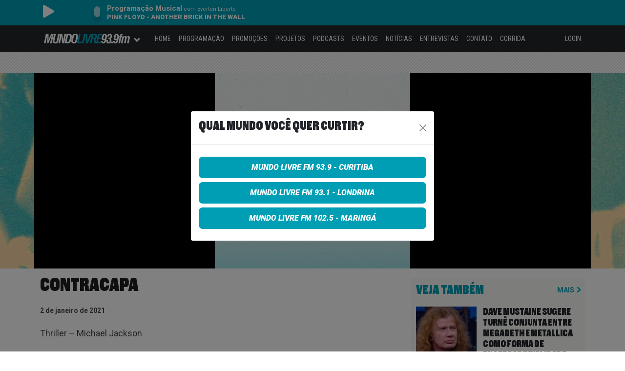

--- FILE ---
content_type: text/html; charset=UTF-8
request_url: https://mundolivrefm.com.br/podcasts/contracapa-10/
body_size: 15314
content:
<!DOCTYPE html>
<html lang="pt-BR">
  <head>
    <script async src="https://www.googletagmanager.com/gtag/js?id=G-R94SWJS05Q"></script>
    <script>
      window.dataLayer = window.dataLayer || [];
      function gtag(){dataLayer.push(arguments);}
      gtag('js', new Date());
      gtag('config', 'G-R94SWJS05Q');
    </script>

    <meta charset="UTF-8">
    <meta name="viewport" content="width=device-width, initial-scale=1">
    <meta name="theme-color" content="#009eb4">
    <link rel="icon" href="/favicon.png">

    <meta name='robots' content='index, follow, max-image-preview:large, max-snippet:-1, max-video-preview:-1' />
	<style>img:is([sizes="auto" i], [sizes^="auto," i]) { contain-intrinsic-size: 3000px 1500px }</style>
	
	<!-- This site is optimized with the Yoast SEO plugin v25.2 - https://yoast.com/wordpress/plugins/seo/ -->
	<title>Contracapa - Mundo Livre FM - Sua atitude sonora</title>
	<link rel="canonical" href="https://mundolivrefm.com.br/podcasts/contracapa-10/" />
	<meta property="og:locale" content="pt_BR" />
	<meta property="og:type" content="article" />
	<meta property="og:title" content="Contracapa - Mundo Livre FM - Sua atitude sonora" />
	<meta property="og:description" content="Thriller &#8211; Michael Jackson Apresentação: Edu Fontes" />
	<meta property="og:url" content="https://mundolivrefm.com.br/podcasts/contracapa-10/" />
	<meta property="og:site_name" content="Mundo Livre FM - Sua atitude sonora" />
	<meta property="article:modified_time" content="2021-03-11T12:18:06+00:00" />
	<meta property="og:image" content="https://www.mundolivrefm.com.br/wp-content/uploads/2020/11/10171109/podcast-contracapa-1024x1024.png" />
	<meta property="og:image:width" content="1024" />
	<meta property="og:image:height" content="1024" />
	<meta property="og:image:type" content="image/png" />
	<meta name="twitter:card" content="summary_large_image" />
	<script type="application/ld+json" class="yoast-schema-graph">{"@context":"https://schema.org","@graph":[{"@type":"WebPage","@id":"https://mundolivrefm.com.br/podcasts/contracapa-10/","url":"https://mundolivrefm.com.br/podcasts/contracapa-10/","name":"Contracapa - Mundo Livre FM - Sua atitude sonora","isPartOf":{"@id":"https://mundolivrefm.com.br/#website"},"primaryImageOfPage":{"@id":"https://mundolivrefm.com.br/podcasts/contracapa-10/#primaryimage"},"image":{"@id":"https://mundolivrefm.com.br/podcasts/contracapa-10/#primaryimage"},"thumbnailUrl":"https://mundolivrefm.com.br/wp-content/uploads/2020/11/10171109/podcast-contracapa.png","datePublished":"2021-01-02T17:50:50+00:00","dateModified":"2021-03-11T12:18:06+00:00","breadcrumb":{"@id":"https://mundolivrefm.com.br/podcasts/contracapa-10/#breadcrumb"},"inLanguage":"pt-BR","potentialAction":[{"@type":"ReadAction","target":["https://mundolivrefm.com.br/podcasts/contracapa-10/"]}]},{"@type":"ImageObject","inLanguage":"pt-BR","@id":"https://mundolivrefm.com.br/podcasts/contracapa-10/#primaryimage","url":"https://mundolivrefm.com.br/wp-content/uploads/2020/11/10171109/podcast-contracapa.png","contentUrl":"https://mundolivrefm.com.br/wp-content/uploads/2020/11/10171109/podcast-contracapa.png","width":1200,"height":1200},{"@type":"BreadcrumbList","@id":"https://mundolivrefm.com.br/podcasts/contracapa-10/#breadcrumb","itemListElement":[{"@type":"ListItem","position":1,"name":"Home","item":"https://mundolivrefm.com.br/"},{"@type":"ListItem","position":2,"name":"Contracapa"}]},{"@type":"WebSite","@id":"https://mundolivrefm.com.br/#website","url":"https://mundolivrefm.com.br/","name":"Mundo Livre FM - Sua atitude sonora","description":"","potentialAction":[{"@type":"SearchAction","target":{"@type":"EntryPoint","urlTemplate":"https://mundolivrefm.com.br/?s={search_term_string}"},"query-input":{"@type":"PropertyValueSpecification","valueRequired":true,"valueName":"search_term_string"}}],"inLanguage":"pt-BR"}]}</script>
	<!-- / Yoast SEO plugin. -->


<link rel='dns-prefetch' href='//cdnjs.cloudflare.com' />
<link rel='dns-prefetch' href='//fonts.googleapis.com' />
<script type="text/javascript">
/* <![CDATA[ */
window._wpemojiSettings = {"baseUrl":"https:\/\/s.w.org\/images\/core\/emoji\/16.0.1\/72x72\/","ext":".png","svgUrl":"https:\/\/s.w.org\/images\/core\/emoji\/16.0.1\/svg\/","svgExt":".svg","source":{"concatemoji":"https:\/\/mundolivrefm.com.br\/wp-includes\/js\/wp-emoji-release.min.js"}};
/*! This file is auto-generated */
!function(s,n){var o,i,e;function c(e){try{var t={supportTests:e,timestamp:(new Date).valueOf()};sessionStorage.setItem(o,JSON.stringify(t))}catch(e){}}function p(e,t,n){e.clearRect(0,0,e.canvas.width,e.canvas.height),e.fillText(t,0,0);var t=new Uint32Array(e.getImageData(0,0,e.canvas.width,e.canvas.height).data),a=(e.clearRect(0,0,e.canvas.width,e.canvas.height),e.fillText(n,0,0),new Uint32Array(e.getImageData(0,0,e.canvas.width,e.canvas.height).data));return t.every(function(e,t){return e===a[t]})}function u(e,t){e.clearRect(0,0,e.canvas.width,e.canvas.height),e.fillText(t,0,0);for(var n=e.getImageData(16,16,1,1),a=0;a<n.data.length;a++)if(0!==n.data[a])return!1;return!0}function f(e,t,n,a){switch(t){case"flag":return n(e,"\ud83c\udff3\ufe0f\u200d\u26a7\ufe0f","\ud83c\udff3\ufe0f\u200b\u26a7\ufe0f")?!1:!n(e,"\ud83c\udde8\ud83c\uddf6","\ud83c\udde8\u200b\ud83c\uddf6")&&!n(e,"\ud83c\udff4\udb40\udc67\udb40\udc62\udb40\udc65\udb40\udc6e\udb40\udc67\udb40\udc7f","\ud83c\udff4\u200b\udb40\udc67\u200b\udb40\udc62\u200b\udb40\udc65\u200b\udb40\udc6e\u200b\udb40\udc67\u200b\udb40\udc7f");case"emoji":return!a(e,"\ud83e\udedf")}return!1}function g(e,t,n,a){var r="undefined"!=typeof WorkerGlobalScope&&self instanceof WorkerGlobalScope?new OffscreenCanvas(300,150):s.createElement("canvas"),o=r.getContext("2d",{willReadFrequently:!0}),i=(o.textBaseline="top",o.font="600 32px Arial",{});return e.forEach(function(e){i[e]=t(o,e,n,a)}),i}function t(e){var t=s.createElement("script");t.src=e,t.defer=!0,s.head.appendChild(t)}"undefined"!=typeof Promise&&(o="wpEmojiSettingsSupports",i=["flag","emoji"],n.supports={everything:!0,everythingExceptFlag:!0},e=new Promise(function(e){s.addEventListener("DOMContentLoaded",e,{once:!0})}),new Promise(function(t){var n=function(){try{var e=JSON.parse(sessionStorage.getItem(o));if("object"==typeof e&&"number"==typeof e.timestamp&&(new Date).valueOf()<e.timestamp+604800&&"object"==typeof e.supportTests)return e.supportTests}catch(e){}return null}();if(!n){if("undefined"!=typeof Worker&&"undefined"!=typeof OffscreenCanvas&&"undefined"!=typeof URL&&URL.createObjectURL&&"undefined"!=typeof Blob)try{var e="postMessage("+g.toString()+"("+[JSON.stringify(i),f.toString(),p.toString(),u.toString()].join(",")+"));",a=new Blob([e],{type:"text/javascript"}),r=new Worker(URL.createObjectURL(a),{name:"wpTestEmojiSupports"});return void(r.onmessage=function(e){c(n=e.data),r.terminate(),t(n)})}catch(e){}c(n=g(i,f,p,u))}t(n)}).then(function(e){for(var t in e)n.supports[t]=e[t],n.supports.everything=n.supports.everything&&n.supports[t],"flag"!==t&&(n.supports.everythingExceptFlag=n.supports.everythingExceptFlag&&n.supports[t]);n.supports.everythingExceptFlag=n.supports.everythingExceptFlag&&!n.supports.flag,n.DOMReady=!1,n.readyCallback=function(){n.DOMReady=!0}}).then(function(){return e}).then(function(){var e;n.supports.everything||(n.readyCallback(),(e=n.source||{}).concatemoji?t(e.concatemoji):e.wpemoji&&e.twemoji&&(t(e.twemoji),t(e.wpemoji)))}))}((window,document),window._wpemojiSettings);
/* ]]> */
</script>
<style id='wp-emoji-styles-inline-css' type='text/css'>

	img.wp-smiley, img.emoji {
		display: inline !important;
		border: none !important;
		box-shadow: none !important;
		height: 1em !important;
		width: 1em !important;
		margin: 0 0.07em !important;
		vertical-align: -0.1em !important;
		background: none !important;
		padding: 0 !important;
	}
</style>
<link rel='stylesheet' id='wp-block-library-css' href='https://mundolivrefm.com.br/wp-includes/css/dist/block-library/style.min.css' type='text/css' media='all' />
<style id='classic-theme-styles-inline-css' type='text/css'>
/*! This file is auto-generated */
.wp-block-button__link{color:#fff;background-color:#32373c;border-radius:9999px;box-shadow:none;text-decoration:none;padding:calc(.667em + 2px) calc(1.333em + 2px);font-size:1.125em}.wp-block-file__button{background:#32373c;color:#fff;text-decoration:none}
</style>
<style id='powerpress-player-block-style-inline-css' type='text/css'>


</style>
<style id='global-styles-inline-css' type='text/css'>
:root{--wp--preset--aspect-ratio--square: 1;--wp--preset--aspect-ratio--4-3: 4/3;--wp--preset--aspect-ratio--3-4: 3/4;--wp--preset--aspect-ratio--3-2: 3/2;--wp--preset--aspect-ratio--2-3: 2/3;--wp--preset--aspect-ratio--16-9: 16/9;--wp--preset--aspect-ratio--9-16: 9/16;--wp--preset--color--black: #000000;--wp--preset--color--cyan-bluish-gray: #abb8c3;--wp--preset--color--white: #ffffff;--wp--preset--color--pale-pink: #f78da7;--wp--preset--color--vivid-red: #cf2e2e;--wp--preset--color--luminous-vivid-orange: #ff6900;--wp--preset--color--luminous-vivid-amber: #fcb900;--wp--preset--color--light-green-cyan: #7bdcb5;--wp--preset--color--vivid-green-cyan: #00d084;--wp--preset--color--pale-cyan-blue: #8ed1fc;--wp--preset--color--vivid-cyan-blue: #0693e3;--wp--preset--color--vivid-purple: #9b51e0;--wp--preset--gradient--vivid-cyan-blue-to-vivid-purple: linear-gradient(135deg,rgba(6,147,227,1) 0%,rgb(155,81,224) 100%);--wp--preset--gradient--light-green-cyan-to-vivid-green-cyan: linear-gradient(135deg,rgb(122,220,180) 0%,rgb(0,208,130) 100%);--wp--preset--gradient--luminous-vivid-amber-to-luminous-vivid-orange: linear-gradient(135deg,rgba(252,185,0,1) 0%,rgba(255,105,0,1) 100%);--wp--preset--gradient--luminous-vivid-orange-to-vivid-red: linear-gradient(135deg,rgba(255,105,0,1) 0%,rgb(207,46,46) 100%);--wp--preset--gradient--very-light-gray-to-cyan-bluish-gray: linear-gradient(135deg,rgb(238,238,238) 0%,rgb(169,184,195) 100%);--wp--preset--gradient--cool-to-warm-spectrum: linear-gradient(135deg,rgb(74,234,220) 0%,rgb(151,120,209) 20%,rgb(207,42,186) 40%,rgb(238,44,130) 60%,rgb(251,105,98) 80%,rgb(254,248,76) 100%);--wp--preset--gradient--blush-light-purple: linear-gradient(135deg,rgb(255,206,236) 0%,rgb(152,150,240) 100%);--wp--preset--gradient--blush-bordeaux: linear-gradient(135deg,rgb(254,205,165) 0%,rgb(254,45,45) 50%,rgb(107,0,62) 100%);--wp--preset--gradient--luminous-dusk: linear-gradient(135deg,rgb(255,203,112) 0%,rgb(199,81,192) 50%,rgb(65,88,208) 100%);--wp--preset--gradient--pale-ocean: linear-gradient(135deg,rgb(255,245,203) 0%,rgb(182,227,212) 50%,rgb(51,167,181) 100%);--wp--preset--gradient--electric-grass: linear-gradient(135deg,rgb(202,248,128) 0%,rgb(113,206,126) 100%);--wp--preset--gradient--midnight: linear-gradient(135deg,rgb(2,3,129) 0%,rgb(40,116,252) 100%);--wp--preset--font-size--small: 13px;--wp--preset--font-size--medium: 20px;--wp--preset--font-size--large: 36px;--wp--preset--font-size--x-large: 42px;--wp--preset--spacing--20: 0.44rem;--wp--preset--spacing--30: 0.67rem;--wp--preset--spacing--40: 1rem;--wp--preset--spacing--50: 1.5rem;--wp--preset--spacing--60: 2.25rem;--wp--preset--spacing--70: 3.38rem;--wp--preset--spacing--80: 5.06rem;--wp--preset--shadow--natural: 6px 6px 9px rgba(0, 0, 0, 0.2);--wp--preset--shadow--deep: 12px 12px 50px rgba(0, 0, 0, 0.4);--wp--preset--shadow--sharp: 6px 6px 0px rgba(0, 0, 0, 0.2);--wp--preset--shadow--outlined: 6px 6px 0px -3px rgba(255, 255, 255, 1), 6px 6px rgba(0, 0, 0, 1);--wp--preset--shadow--crisp: 6px 6px 0px rgba(0, 0, 0, 1);}:where(.is-layout-flex){gap: 0.5em;}:where(.is-layout-grid){gap: 0.5em;}body .is-layout-flex{display: flex;}.is-layout-flex{flex-wrap: wrap;align-items: center;}.is-layout-flex > :is(*, div){margin: 0;}body .is-layout-grid{display: grid;}.is-layout-grid > :is(*, div){margin: 0;}:where(.wp-block-columns.is-layout-flex){gap: 2em;}:where(.wp-block-columns.is-layout-grid){gap: 2em;}:where(.wp-block-post-template.is-layout-flex){gap: 1.25em;}:where(.wp-block-post-template.is-layout-grid){gap: 1.25em;}.has-black-color{color: var(--wp--preset--color--black) !important;}.has-cyan-bluish-gray-color{color: var(--wp--preset--color--cyan-bluish-gray) !important;}.has-white-color{color: var(--wp--preset--color--white) !important;}.has-pale-pink-color{color: var(--wp--preset--color--pale-pink) !important;}.has-vivid-red-color{color: var(--wp--preset--color--vivid-red) !important;}.has-luminous-vivid-orange-color{color: var(--wp--preset--color--luminous-vivid-orange) !important;}.has-luminous-vivid-amber-color{color: var(--wp--preset--color--luminous-vivid-amber) !important;}.has-light-green-cyan-color{color: var(--wp--preset--color--light-green-cyan) !important;}.has-vivid-green-cyan-color{color: var(--wp--preset--color--vivid-green-cyan) !important;}.has-pale-cyan-blue-color{color: var(--wp--preset--color--pale-cyan-blue) !important;}.has-vivid-cyan-blue-color{color: var(--wp--preset--color--vivid-cyan-blue) !important;}.has-vivid-purple-color{color: var(--wp--preset--color--vivid-purple) !important;}.has-black-background-color{background-color: var(--wp--preset--color--black) !important;}.has-cyan-bluish-gray-background-color{background-color: var(--wp--preset--color--cyan-bluish-gray) !important;}.has-white-background-color{background-color: var(--wp--preset--color--white) !important;}.has-pale-pink-background-color{background-color: var(--wp--preset--color--pale-pink) !important;}.has-vivid-red-background-color{background-color: var(--wp--preset--color--vivid-red) !important;}.has-luminous-vivid-orange-background-color{background-color: var(--wp--preset--color--luminous-vivid-orange) !important;}.has-luminous-vivid-amber-background-color{background-color: var(--wp--preset--color--luminous-vivid-amber) !important;}.has-light-green-cyan-background-color{background-color: var(--wp--preset--color--light-green-cyan) !important;}.has-vivid-green-cyan-background-color{background-color: var(--wp--preset--color--vivid-green-cyan) !important;}.has-pale-cyan-blue-background-color{background-color: var(--wp--preset--color--pale-cyan-blue) !important;}.has-vivid-cyan-blue-background-color{background-color: var(--wp--preset--color--vivid-cyan-blue) !important;}.has-vivid-purple-background-color{background-color: var(--wp--preset--color--vivid-purple) !important;}.has-black-border-color{border-color: var(--wp--preset--color--black) !important;}.has-cyan-bluish-gray-border-color{border-color: var(--wp--preset--color--cyan-bluish-gray) !important;}.has-white-border-color{border-color: var(--wp--preset--color--white) !important;}.has-pale-pink-border-color{border-color: var(--wp--preset--color--pale-pink) !important;}.has-vivid-red-border-color{border-color: var(--wp--preset--color--vivid-red) !important;}.has-luminous-vivid-orange-border-color{border-color: var(--wp--preset--color--luminous-vivid-orange) !important;}.has-luminous-vivid-amber-border-color{border-color: var(--wp--preset--color--luminous-vivid-amber) !important;}.has-light-green-cyan-border-color{border-color: var(--wp--preset--color--light-green-cyan) !important;}.has-vivid-green-cyan-border-color{border-color: var(--wp--preset--color--vivid-green-cyan) !important;}.has-pale-cyan-blue-border-color{border-color: var(--wp--preset--color--pale-cyan-blue) !important;}.has-vivid-cyan-blue-border-color{border-color: var(--wp--preset--color--vivid-cyan-blue) !important;}.has-vivid-purple-border-color{border-color: var(--wp--preset--color--vivid-purple) !important;}.has-vivid-cyan-blue-to-vivid-purple-gradient-background{background: var(--wp--preset--gradient--vivid-cyan-blue-to-vivid-purple) !important;}.has-light-green-cyan-to-vivid-green-cyan-gradient-background{background: var(--wp--preset--gradient--light-green-cyan-to-vivid-green-cyan) !important;}.has-luminous-vivid-amber-to-luminous-vivid-orange-gradient-background{background: var(--wp--preset--gradient--luminous-vivid-amber-to-luminous-vivid-orange) !important;}.has-luminous-vivid-orange-to-vivid-red-gradient-background{background: var(--wp--preset--gradient--luminous-vivid-orange-to-vivid-red) !important;}.has-very-light-gray-to-cyan-bluish-gray-gradient-background{background: var(--wp--preset--gradient--very-light-gray-to-cyan-bluish-gray) !important;}.has-cool-to-warm-spectrum-gradient-background{background: var(--wp--preset--gradient--cool-to-warm-spectrum) !important;}.has-blush-light-purple-gradient-background{background: var(--wp--preset--gradient--blush-light-purple) !important;}.has-blush-bordeaux-gradient-background{background: var(--wp--preset--gradient--blush-bordeaux) !important;}.has-luminous-dusk-gradient-background{background: var(--wp--preset--gradient--luminous-dusk) !important;}.has-pale-ocean-gradient-background{background: var(--wp--preset--gradient--pale-ocean) !important;}.has-electric-grass-gradient-background{background: var(--wp--preset--gradient--electric-grass) !important;}.has-midnight-gradient-background{background: var(--wp--preset--gradient--midnight) !important;}.has-small-font-size{font-size: var(--wp--preset--font-size--small) !important;}.has-medium-font-size{font-size: var(--wp--preset--font-size--medium) !important;}.has-large-font-size{font-size: var(--wp--preset--font-size--large) !important;}.has-x-large-font-size{font-size: var(--wp--preset--font-size--x-large) !important;}
:where(.wp-block-post-template.is-layout-flex){gap: 1.25em;}:where(.wp-block-post-template.is-layout-grid){gap: 1.25em;}
:where(.wp-block-columns.is-layout-flex){gap: 2em;}:where(.wp-block-columns.is-layout-grid){gap: 2em;}
:root :where(.wp-block-pullquote){font-size: 1.5em;line-height: 1.6;}
</style>
<link rel='stylesheet' id='contact-form-7-css' href='https://mundolivrefm.com.br/wp-content/plugins/contact-form-7/includes/css/styles.css?ver=5.6' type='text/css' media='all' />
<style id='contact-form-7-inline-css' type='text/css'>
.wpcf7 .wpcf7-recaptcha iframe {margin-bottom: 0;}.wpcf7 .wpcf7-recaptcha[data-align="center"] > div {margin: 0 auto;}.wpcf7 .wpcf7-recaptcha[data-align="right"] > div {margin: 0 0 0 auto;}
</style>
<link rel='stylesheet' id='bootstrap-style-css' href='https://mundolivrefm.com.br/wp-content/themes/mundolivre/css/bootstrap-5.1.3-dist/bootstrap.min.css?ver=4.10.28' type='text/css' media='all' />
<link rel='stylesheet' id='fontawesome-style-css' href='https://cdnjs.cloudflare.com/ajax/libs/font-awesome/5.11.2/css/all.css' type='text/css' media='all' />
<link rel='stylesheet' id='application-style-css' href='https://mundolivrefm.com.br/wp-content/themes/mundolivre/style.css?ver=4.10.28' type='text/css' media='all' />
<link rel='stylesheet' id='application-responsive-style-css' href='https://mundolivrefm.com.br/wp-content/themes/mundolivre/style-responsive.css?ver=4.10.28' type='text/css' media='all' />
<link rel='stylesheet' id='application-player-style-css' href='https://mundolivrefm.com.br/wp-content/themes/mundolivre/css/player-topo.css?ver=4.10.28' type='text/css' media='all' />
<link rel='stylesheet' id='google-fonts-style-css' href='https://fonts.googleapis.com/css?family=Roboto%3A400%2C900italic%2C700italic%2C700%2C500italic%2C500%2C400italic%2C900%2C300%2C300italic%2C100italic%2C100%7CRoboto+Condensed%3A400%2C300%2C300italic%2C700%2C700italic%2C400italic' type='text/css' media='all' />
<script type="text/javascript" src="https://mundolivrefm.com.br/wp-includes/js/jquery/jquery.min.js?ver=3.7.1" id="jquery-core-js"></script>
<script type="text/javascript" src="https://mundolivrefm.com.br/wp-includes/js/jquery/jquery-migrate.min.js?ver=3.4.1" id="jquery-migrate-js"></script>
<script type="text/javascript" src="https://mundolivrefm.com.br/wp-content/plugins/ajaxify-wordpress-site/js/history.js" id="history-js-js"></script>
<script type="text/javascript" id="ajaxify-js-js-extra">
/* <![CDATA[ */
var aws_data = {"rootUrl":"https:\/\/mundolivrefm.com.br\/","ids":"","classes":".rl-gallery-container a,.no-ajaxify a","container_id":"site-content-block","mcdc":"site-menu-block","searchID":"searchform","transition":"1","scrollTop":"1","loader":"ajax-loader-blue.gif","bp_status":""};
/* ]]> */
</script>
<script type="text/javascript" src="https://mundolivrefm.com.br/wp-content/plugins/ajaxify-wordpress-site/js/ajaxify.js" id="ajaxify-js-js"></script>
<script type="text/javascript" src="https://mundolivrefm.com.br/wp-content/themes/mundolivre/js/jquery.mask.min.js?ver=4.10.28" id="jquery.masked-js"></script>
<script type="text/javascript" src="https://mundolivrefm.com.br/wp-content/themes/mundolivre/js/jquery.validate-1.10.min.js?ver=4.10.28" id="jquery.validate-js"></script>
<script type="text/javascript" src="https://mundolivrefm.com.br/wp-content/themes/mundolivre/js/bootstrap-5.1.3-dist/bootstrap.min.js?ver=4.10.28" id="bootstrap-js"></script>
<script type="text/javascript" src="https://mundolivrefm.com.br/wp-content/themes/mundolivre/js/jquery.md5.min.js?ver=4.10.28" id="jquery.md5-js"></script>
<script type="text/javascript" src="https://mundolivrefm.com.br/wp-content/themes/mundolivre/js/header.scripts.js?ver=4.10.28" id="application-header.scripts-js"></script>
<link rel="https://api.w.org/" href="https://mundolivrefm.com.br/wp-json/" /><link rel="alternate" title="JSON" type="application/json" href="https://mundolivrefm.com.br/wp-json/wp/v2/podcast/31151" /><link rel="EditURI" type="application/rsd+xml" title="RSD" href="https://mundolivrefm.com.br/xmlrpc.php?rsd" />
<link rel='shortlink' href='https://mundolivrefm.com.br/?p=31151' />
<link rel="alternate" title="oEmbed (JSON)" type="application/json+oembed" href="https://mundolivrefm.com.br/wp-json/oembed/1.0/embed?url=https%3A%2F%2Fmundolivrefm.com.br%2Fpodcasts%2Fcontracapa-10%2F" />
<link rel="alternate" title="oEmbed (XML)" type="text/xml+oembed" href="https://mundolivrefm.com.br/wp-json/oembed/1.0/embed?url=https%3A%2F%2Fmundolivrefm.com.br%2Fpodcasts%2Fcontracapa-10%2F&#038;format=xml" />
<script type="text/javascript"><!--
function powerpress_pinw(pinw_url){window.open(pinw_url, 'PowerPressPlayer','toolbar=0,status=0,resizable=1,width=460,height=320');	return false;}
//-->
</script>
<link rel="icon" href="https://mundolivrefm.com.br/wp-content/uploads/2021/10/27122403/cropped-mundo-livre-logo-32x32.jpg" sizes="32x32" />
<link rel="icon" href="https://mundolivrefm.com.br/wp-content/uploads/2021/10/27122403/cropped-mundo-livre-logo-192x192.jpg" sizes="192x192" />
<link rel="apple-touch-icon" href="https://mundolivrefm.com.br/wp-content/uploads/2021/10/27122403/cropped-mundo-livre-logo-180x180.jpg" />
<meta name="msapplication-TileImage" content="https://mundolivrefm.com.br/wp-content/uploads/2021/10/27122403/cropped-mundo-livre-logo-270x270.jpg" />

    <script>
      var CAMPANHA_BG_ID = 0;
      var CAMPANHA_BG_URL = '';
      var CAMPANHA_BG_DESCRICAO = '';
    </script>

        <script type="text/javascript">
      var recaptchaHashTrack;

      var onloadRecaptchaHashTrackCallback = function() {
        recaptchaHashTrack = grecaptcha.render('recaptchaHashTrack', {
          'sitekey': '6Ld9qrwrAAAAAGks4Up4uqOYqucjQ12XmhqX9KsK'
        });
      };
    </script>

    <script type="text/javascript">
      function onlyNumbers(element) {
        if (/\D/g.test(element.value)) {
          element.value = element.value.replace(/\D/g, '');
        }
      }

      function trackGAPageView() {
        gtag('config', 'G-R94SWJS05Q', { 'page_title': document.title, 'page_location': document.location.href });
      }   

      function setCookie(cname, cvalue, seconds) {
        var d = new Date();
        // d.setTime(d.getTime() + (exdays*24*60*60*1000));
        d.setTime(d.getTime() + (seconds*1000));
        var expires = "expires="+ d.toUTCString();
        document.cookie = cname + "=" + cvalue + ";" + expires + ";path=/";
      }

      function getCookie(cname) {
        var name = cname + "=";
        var decodedCookie = decodeURIComponent(document.cookie);
        var ca = decodedCookie.split(';');
        for(var i = 0; i < ca.length; i++) {
          var c = ca[i];
          while (c.charAt(0) == ' ') {
            c = c.substring(1);
          }
          if (c.indexOf(name) == 0) {
            return c.substring(name.length, c.length);
          }
        }
        return "";
      }      

      function updateStreamingInfo() {
        var urlAjax = 'https://music-stream-data.grpcomradios.com.br/player/rML939.json';
        if(urlAjax != '') {
          jQuery.ajax({
            type: 'GET',
            url: urlAjax,
            dataType: "json",
            success: function (jsonResponse) {
              if(jsonResponse !== null) {
                jQuery('#live-program-name').html(jsonResponse.programa);
                jQuery('#live-announcer-name').html('com ' + jsonResponse.locutor);

                var playerInfo = '';
                if(jsonResponse.artista != '') {
                  playerInfo = jsonResponse.artista + ' - ' + jsonResponse.musica;
                }

                jQuery('#live-music-artist').html(playerInfo);
              }
            }
          });
        }
      }      

      function playPauseAudio() {
        if (audioPlayer.paused) {
          var promise = audioPlayer.play();
          jQuery('#livePlayerBtn').attr('aria-label', 'Parar rádio online');
          jQuery('#livePlayerBtn').children('i').removeClass('fa-play').addClass('fa-stop');
          streaming_start_ga_event_timer();
          
          clearInterval(streaming_ga_interval_control);
          streaming_ga_interval_control = setInterval(updateStreamingInfo, 5000);
        } else {
          audioPlayer.pause();
          audioPlayer.src = 'https://playerservices.streamtheworld.com/api/livestream-redirect/MUNDOLIVRE_CWBAAC_64.aac?dist=site';
          
          jQuery('#livePlayerBtn').attr('aria-label', 'Tocar rádio online');
          jQuery('#livePlayerBtn').children('i').removeClass('fa-stop').addClass('fa-play');
          streaming_stop_ga_event_timer();

          clearInterval(streaming_ga_interval_control);
          streaming_ga_interval_control = setInterval(updateStreamingInfo, 60000);
        }
      }

      //function chamada no metodo get_calendario_semanal em functions-programa.php
      function carrega_programacao(obj, weekday) {
        //chama a função para carregar a programação
        programacao_load(weekday);

        //remove a classe ativo
        for (i = 0; i < 7; i++) {
          document.getElementById("wd-" + i).className = "";
        }
        //atribui a classe ativo ao objeto selecionado
        obj.parentElement.className = "ativo";
      }

      //function para carregar a programação via ajax
      function programacao_load(weekday) {
        jQuery.ajax({
          type: 'POST',
          url: location.href,
          data: 'ajax_action=programacao_load&weekday=' + weekday,
          success: function (data) {
            if (data) {
              result = jQuery('.container-programa');
              //result.fadeOut('fast');
              result.html(data);
              result.fadeIn('slow');
            }
          }
        });
      }

      function adicionaValidador() {
        jQuery.validator.addMethod("dateBR", function (value, element) {
          //contando chars
          if (value.length != 10) return (this.optional(element) || false);
          // verificando data
          var data = value;
          var dia = data.substr(0, 2);
          var barra1 = data.substr(2, 1);
          var mes = data.substr(3, 2);
          var barra2 = data.substr(5, 1);
          var ano = data.substr(6, 4);
          if (data.length != 10 || barra1 != "/" || barra2 != "/" || isNaN(dia) || isNaN(mes) || isNaN(ano) || dia > 31 || mes > 12) return (this.optional(element) || false);
          if ((mes == 4 || mes == 6 || mes == 9 || mes == 11) && dia == 31) return (this.optional(element) || false);
          if (mes == 2 && (dia > 29 || (dia == 29 && ano % 4 != 0))) return (this.optional(element) || false);
          if (ano < 1900) return (this.optional(element) || false);
          return (this.optional(element) || true);
        }, "Informe uma data válida");  // Mensagem padrão
      }

      function ouvinte_logout() {
        jQuery.get('/ouvinte/logout', function() {
        }).done(function() {
          location.reload();
        });
      }
    </script>

      <script async src="https://securepubads.g.doubleclick.net/tag/js/gpt.js"></script>
      <script>
        window.googletag = window.googletag || {cmd: []};

        function google_dfp_define_slots() {
          googletag.cmd.push(function() {
            var dfp_div = '';
            var sizeMapping = '';

            // home top
            dfp_div = jQuery('#div-gpt-ad-1587123674375-0');
            if(typeof dfp_div.html() !== 'undefined' && !dfp_div.html().includes('google_ads_iframe')) {
              sizeMapping = googletag.sizeMapping()
                .addSize([1024, 0], [[970, 90], [728, 90]])
                .addSize([360, 0], [320, 50])
                .addSize([0, 0], [300, 50])
                .build();

              var slot = googletag.defineSlot('/5551222/MLCTBA_home_top_970x250', [[300, 50], [320, 50], [300, 250], [728, 90], [970, 90]], 'div-gpt-ad-1587123674375-0');
              if(slot != null) {
                slot.addService(googletag.pubads()).defineSizeMapping(sizeMapping);
                googletag.pubads().enableSingleRequest();
                googletag.pubads().collapseEmptyDivs();
                googletag.enableServices();
              }
            }

            // home mid
            dfp_div = jQuery('#div-gpt-ad-1587123724911-0');
            if(typeof dfp_div.html() !== 'undefined' && !dfp_div.html().includes('google_ads_iframe')) {
              sizeMapping = googletag.sizeMapping()
                .addSize([1024, 0], [970, 250])
                .addSize([360, 0], [[300, 250], [320, 480]])
                .addSize([0, 0], [300, 250])
                .build();

              var slot = googletag.defineSlot('/5551222/MLCTBA_home_mid_728x90', [[300, 250], [320, 480], [970, 250]], 'div-gpt-ad-1587123724911-0');
              if(slot != null) {
                slot.addService(googletag.pubads()).defineSizeMapping(sizeMapping);
                googletag.pubads().enableSingleRequest();
                googletag.pubads().collapseEmptyDivs();
                googletag.enableServices();
              }
            }

            // home bot
            dfp_div = jQuery('#div-gpt-ad-1587123768984-0');
            if(typeof dfp_div.html() !== 'undefined' && !dfp_div.html().includes('google_ads_iframe')) {
              sizeMapping = googletag.sizeMapping()
              .addSize([1024, 0], [728, 90])
              .addSize([360, 0], [[300, 250], [320, 480]])
              .addSize([0, 0], [300, 250])
              .build();

              var slot = googletag.defineSlot('/5551222/MLCTBA_home_bot_320x250', [[300, 250], [320, 480], [728, 90]], 'div-gpt-ad-1587123768984-0');

              if(slot != null) {
                slot.addService(googletag.pubads()).defineSizeMapping(sizeMapping);
                googletag.pubads().enableSingleRequest();
                googletag.pubads().collapseEmptyDivs();
                googletag.enableServices();
              }
            }

            // list top
            dfp_div = jQuery('#div-gpt-ad-1587123986143-0');
            if(typeof dfp_div.html() !== 'undefined' && !dfp_div.html().includes('google_ads_iframe')) {
              sizeMapping = googletag.sizeMapping()
                .addSize([1024, 0], [970, 250])
                .addSize([360, 0], [320, 50])
                .addSize([0, 0], [[300, 50]])
                .build();

              var slot = googletag.defineSlot('/5551222/MLCTBA_list_top_970x250', [[300, 50], [970, 250], [320, 50], [300, 250]], 'div-gpt-ad-1587123986143-0');
              if(slot != null) {
                slot.addService(googletag.pubads()).defineSizeMapping(sizeMapping);
                googletag.pubads().enableSingleRequest();
                googletag.pubads().collapseEmptyDivs();
                googletag.enableServices();
              }
            }

            // list mid 1
            dfp_div = jQuery('#div-gpt-ad-1587124026189-0');
            if(typeof dfp_div.html() !== 'undefined' && !dfp_div.html().includes('google_ads_iframe')) {
              sizeMapping = googletag.sizeMapping()
              .addSize([1024, 0], [728, 90])
              .addSize([360, 0], [[300, 250], [320, 480]])
              .addSize([0, 0], [300, 250])
              .build();

              var slot = googletag.defineSlot('/5551222/MLCTBA_list_mid1_728x90', [[300, 250], [320, 480], [728, 90]], 'div-gpt-ad-1587124026189-0');

              if(slot != null) {
                slot.addService(googletag.pubads()).defineSizeMapping(sizeMapping);
                googletag.pubads().enableSingleRequest();
                googletag.pubads().collapseEmptyDivs();
                googletag.enableServices();
              }
            }

            // list mid 2
            dfp_div = jQuery('#div-gpt-ad-1587124061147-0');
            if(typeof dfp_div.html() !== 'undefined' && !dfp_div.html().includes('google_ads_iframe')) {
              sizeMapping = googletag.sizeMapping()
              .addSize([1024, 0], [728, 90])
              .addSize([360, 0], [[300, 250], [320, 480]])
              .addSize([0, 0], [300, 250])
              .build();

              var slot = googletag.defineSlot('/5551222/MLCTBA_list_mid2_728x90', [[300, 250], [320, 480], [728, 90]], 'div-gpt-ad-1587124061147-0');

              if(slot != null) {
                slot.addService(googletag.pubads()).defineSizeMapping(sizeMapping);
                googletag.pubads().enableSingleRequest();
                googletag.pubads().collapseEmptyDivs();
                googletag.enableServices();
              }
            }

            // list mid 3
            dfp_div = jQuery('#div-gpt-ad-1587124100126-0');
            if(typeof dfp_div.html() !== 'undefined' && !dfp_div.html().includes('google_ads_iframe')) {
              sizeMapping = googletag.sizeMapping()
              .addSize([1024, 0], [728, 90])
              .addSize([360, 0], [[300, 250], [320, 480]])
              .addSize([0, 0], [300, 250])
              .build();

              var slot = googletag.defineSlot('/5551222/MLCTBA_list_mid3_728x90', [[300, 250], [320, 480], [728, 90]], 'div-gpt-ad-1587124100126-0');

              if(slot != null) {
                slot.addService(googletag.pubads()).defineSizeMapping(sizeMapping);
                googletag.pubads().enableSingleRequest();
                googletag.pubads().collapseEmptyDivs();
                googletag.enableServices();
              }
            }

            // list mid 4
            dfp_div = jQuery('#div-gpt-ad-1587124134634-0');
            if(typeof dfp_div.html() !== 'undefined' && !dfp_div.html().includes('google_ads_iframe')) {
              sizeMapping = googletag.sizeMapping()
              .addSize([1024, 0], [728, 90])
              .addSize([360, 0], [[300, 250], [320, 480]])
              .addSize([0, 0], [300, 250])
              .build();

              var slot = googletag.defineSlot('/5551222/MLCTBA_list_mid4_728x90', [[300, 250], [320, 480], [728, 90]], 'div-gpt-ad-1587124134634-0');

              if(slot != null) {
                slot.addService(googletag.pubads()).defineSizeMapping(sizeMapping);
                googletag.pubads().enableSingleRequest();
                googletag.pubads().collapseEmptyDivs();
                googletag.enableServices();
              }
            }

            // single top
            dfp_div = jQuery('#div-gpt-ad-1587123823472-0');
            if(typeof dfp_div.html() !== 'undefined' && !dfp_div.html().includes('google_ads_iframe')) {
              googletag.cmd.push(function() {
                var sizeMapping = googletag.sizeMapping()
                  .addSize([1024, 0], [728, 90])
                  .addSize([360, 0], [320, 50])
                  .addSize([0, 0], [300, 50])
                  .build();

                var slot = googletag.defineSlot('/5551222/MLCTBA_single_top_728x90', [[300, 50], [320, 50], [728, 90]], 'div-gpt-ad-1587123823472-0');

                if(slot != null) {
                  slot.addService(googletag.pubads()).defineSizeMapping(sizeMapping);
                  googletag.pubads().enableSingleRequest();
                  googletag.pubads().collapseEmptyDivs();
                  googletag.enableServices();
                }
              });
            }

            // single right 1
            dfp_div = jQuery('#div-gpt-ad-1587123883900-0');
            if(typeof dfp_div.html() !== 'undefined' && !dfp_div.html().includes('google_ads_iframe')) {
              googletag.cmd.push(function() {
                var sizeMapping = googletag.sizeMapping()
                  .addSize([1024, 0], [[300, 250], [320, 480], [300, 600]])
                  .addSize([320, 0], [[300, 250], [300, 600]])
                  .addSize([0, 0], [300, 250])
                  .build();

                var slot = googletag.defineSlot('/5551222/MLCTBA_single_right1_300x250', [[300, 250], [320, 480], [300, 600]], 'div-gpt-ad-1587123883900-0');

                if(slot != null) {
                  slot.addService(googletag.pubads()).defineSizeMapping(sizeMapping);
                  googletag.pubads().enableSingleRequest();
                  googletag.pubads().collapseEmptyDivs();
                  googletag.enableServices();
                }
              });
            }

            // single right 2
            dfp_div = jQuery('#div-gpt-ad-1587123930742-0');
            if(typeof dfp_div.html() !== 'undefined' && !dfp_div.html().includes('google_ads_iframe')) {
              googletag.cmd.push(function() {
                var sizeMapping = googletag.sizeMapping()
                  .addSize([1024, 0], [[300, 250], [320, 480], [300, 600]])
                  .addSize([320, 0], [[300, 250], [300, 600]])
                  .addSize([0, 0], [300, 250])
                  .build();

                var slot = googletag.defineSlot('/5551222/MLCTBA_single_right2_300x250', [[300, 250], [320, 480], [300, 600]], 'div-gpt-ad-1587123930742-0');

                if(slot != null) {
                  slot.addService(googletag.pubads()).defineSizeMapping(sizeMapping);
                  googletag.pubads().enableSingleRequest();
                  googletag.pubads().collapseEmptyDivs();
                  googletag.enableServices();
                }
              });
            }

            // footer top
            dfp_div = jQuery('#div-gpt-ad-1587124179277-0');
            if(typeof dfp_div.html() !== 'undefined' && !dfp_div.html().includes('google_ads_iframe')) {
              googletag.cmd.push(function() {
                var sizeMapping = googletag.sizeMapping()
                  .addSize([1024, 0], [[300, 250], [320, 480]])
                  .addSize([360, 0], [[300, 250], [320, 480]])
                  .addSize([0, 0], [300, 250])
                  .build();

                var slot = googletag.defineSlot('/5551222/MLCTBA_footer_top_300x250', [[300, 250], [320, 480]], 'div-gpt-ad-1587124179277-0');

                if(slot != null) {
                  slot.addService(googletag.pubads()).defineSizeMapping(sizeMapping);
                  googletag.pubads().enableSingleRequest();
                  googletag.pubads().collapseEmptyDivs();
                  googletag.enableServices();
                }
              });
            }
          });
        }
        
        google_dfp_define_slots();
      </script>

              <!-- Facebook Pixel Code -->
        <script>
          !function(f,b,e,v,n,t,s)
          {if(f.fbq)return;n=f.fbq=function(){n.callMethod?
          n.callMethod.apply(n,arguments):n.queue.push(arguments)};
          if(!f._fbq)f._fbq=n;n.push=n;n.loaded=!0;n.version='2.0';
          n.queue=[];t=b.createElement(e);t.async=!0;
          t.src=v;s=b.getElementsByTagName(e)[0];
          s.parentNode.insertBefore(t,s)}(window,document,'script',
          'https://connect.facebook.net/en_US/fbevents.js');
          fbq('init', '907594162692706'); 
          fbq('track', 'PageView');
        </script>
        <noscript>
          <img height="1" width="1" src="https://www.facebook.com/tr?id=907594162692706&ev=PageView&noscript=1"/>
        </noscript>
        <!-- End Facebook Pixel Code -->
      
          </head>

  <body>
        <link rel="stylesheet" href="https://cdn.privacytools.com.br/public_api/banner/style/jl5Y118171.css?t=1"></link>
<script type="text/javascript" src="https://cdn.privacytools.com.br/public_api/banner/script/jl5Y118171.js?p=bottom&t=1"></script>
    <!-- BEGIN MODAL LOGIN -->
    <div class="modal fade" id="modalLogin" data-bs-keyboard="false" tabindex="-1" aria-labelledby="modalLoginLabel" aria-hidden="true">
      <div class="modal-dialog modal-dialog-centered">
        <div class="modal-content">
          <div class="modal-header">
            <h4 class="modal-title" id="modalLoginLabel">Acesse sua Conta</h4>
            <button type="button" class="btn-close" data-bs-dismiss="modal" aria-label="Close"></button>
          </div>
          <div class="modal-body">
            <form id="formLogin" novalidate>
              <div class="mb-3" id="loginMessage"></div>
              <div class="mb-3">
                <label for="loginUsername" class="form-label">E-mail</label>
                <input type="email" class="form-control" name="username" id="loginUsername" required>
              </div>
              <div class="mb-3">
                <label for="loginPassword" class="form-label">Senha</label>
                <input type="password" class="form-control" name="password" id="loginPassword" required>
              </div>
              <div class="mb-3">
                <input type="submit" class="form-control btn btn-primary" id="loginButton" value="Acessar">                
              </div>
            </form>
          </div>
          <div class="modal-footer">
            <a href="https://mundolivrefm.com.br/ouvinte/senha" data-bs-dismiss="modal" data-bs-target="#modalLogin">Esqueci minha senha</a>
            <a href="https://mundolivrefm.com.br/ouvinte/cadastro" data-bs-dismiss="modal" data-bs-target="#modalLogin">Ainda não sou cadastrado</a>
          </div>
        </div>
      </div>
    </div>
    <!-- END MODAL LOGIN -->

  <!-- Fixed navbar -->
  <div class="navbar-fixed-top">

    <div class="barra-on-air">
      <div class="container">
        <div class="row">
          <div class="col">
            <div class="player-bar-top">
              <audio id="audioPlayer" preload="none" src="https://playerservices.streamtheworld.com/api/livestream-redirect/MUNDOLIVRE_CWBAAC_64.aac?dist=site"></audio>
              <div class="player-radio-action">
                <button class="live-player-btn" id="livePlayerBtn" aria-label="Tocar rádio online" onclick="playPauseAudio();">
                  <i class="fas fa-play"></i>
                </button>
              </div>
              <div class="player-radio-volume">
                <input type="range" min="0" max="100" step="1" id="volumePlayer" aria-label="Volume do player ao vivo.">
              </div>
              <div class="player-radio-info">
                <div class="program">
                  <h4 id="live-program-name">Carregando...</h4>
                  <h5 id="live-announcer-name"></h5>
                </div>
                <div class="music">
                  <div class="marquee">
                    <h6 id="live-music-artist"></h6>
                  </div>
                </div>
              </div>
            </div>
          </div>
        </div>
      </div>
    </div>

    <nav class="navbar navbar-expand-lg navbar-dark bg-dark">
      <div class="container">
        <a class="navbar-brand"  href="javascript:;" data-bs-toggle="modal" data-bs-target="#modalStations">
                    <img src="https://mundolivrefm.com.br/wp-content/uploads/2022/09/28162353/logo-cwb.png" alt="Você está na Mundo Livre FM 93.9 Curitiba. Clique para selecionar outra cidade." class="d-inline-block align-text-top">
          <span class="arrow-icon down"></span>
        </a>
        <button class="navbar-toggler" type="button" data-bs-toggle="collapse" data-bs-target="#navbarNav" aria-controls="navbarNav" aria-expanded="false" aria-label="Toggle navigation">
          <span class="navbar-toggler-icon"></span>
        </button>

        <div class="collapse navbar-collapse" id="navbarNav">
          <div class="menu-header-menu-container"><ul class="navbar-nav"><li id="menu-item-27748" class="menu-item menu-item-type-custom menu-item-object-custom menu-item-home menu-item-27748"><a href="https://mundolivrefm.com.br/">Home</a></li>
<li id="menu-item-27751" class="menu-item menu-item-type-post_type menu-item-object-page menu-item-27751"><a href="https://mundolivrefm.com.br/programacao/">Programação</a></li>
<li id="menu-item-27752" class="menu-item menu-item-type-post_type_archive menu-item-object-promocao menu-item-27752"><a href="https://mundolivrefm.com.br/promocao/">Promoções</a></li>
<li id="menu-item-27753" class="menu-item menu-item-type-post_type_archive menu-item-object-projeto menu-item-27753"><a href="https://mundolivrefm.com.br/projeto/">Projetos</a></li>
<li id="menu-item-27750" class="menu-item menu-item-type-post_type menu-item-object-page menu-item-27750"><a href="https://mundolivrefm.com.br/podcasts/">Podcasts</a></li>
<li id="menu-item-27754" class="menu-item menu-item-type-post_type_archive menu-item-object-evento menu-item-27754"><a href="https://mundolivrefm.com.br/evento/">Eventos</a></li>
<li id="menu-item-27755" class="menu-item menu-item-type-taxonomy menu-item-object-category menu-item-27755"><a href="https://mundolivrefm.com.br/category/noticias/">Notícias</a></li>
<li id="menu-item-36091" class="menu-item menu-item-type-taxonomy menu-item-object-category menu-item-36091"><a href="https://mundolivrefm.com.br/category/entrevistas/">Entrevistas</a></li>
<li id="menu-item-27749" class="menu-item menu-item-type-post_type menu-item-object-page menu-item-27749"><a href="https://mundolivrefm.com.br/contato/">Contato</a></li>
<li id="menu-item-85597" class="menu-item menu-item-type-taxonomy menu-item-object-category menu-item-85597"><a href="https://mundolivrefm.com.br/category/noticias/corrida/">Corrida</a></li>
</ul></div>
          <ul class="navbar-nav navbar-user">            
            <li>
                                                          <div class="nao-logado">
                  <a class="link-login" href="javascript:;" data-bs-toggle="modal" data-bs-target="#modalLogin">Login</a>
                </div>
                          </li>
          </ul>
        </div>
        <!--/.nav-collapse -->
      </div>
    </nav>
  </div>

  <div id="site-content-block" class="site-content advertising-bg">


<div class="page-content-container">
			<div class="container-fluid banner-background">
			<div class="col-md-12 px-0 text-center">
				<div class="banner-container">
					    <div id='div-gpt-ad-1587123823472-0' class="dfp-block">
      <script>
        googletag.cmd.push(function() { googletag.display('div-gpt-ad-1587123823472-0'); });
      </script>
    </div>
  				</div>
			</div>
		</div>
	
	<!-- promocoes -->
	<div class="noticias  interna ">
		<div class="container content-bg">
									<div class="row ">
				<div class="col-12 imagem-destacada">
					<img width="1200" height="1200" src="https://mundolivrefm.com.br/wp-content/uploads/2020/11/10171109/podcast-contracapa.png" class="attachment-full size-full wp-post-image" alt="" decoding="async" fetchpriority="high" srcset="https://mundolivrefm.com.br/wp-content/uploads/2020/11/10171109/podcast-contracapa.png 1200w, https://mundolivrefm.com.br/wp-content/uploads/2020/11/10171109/podcast-contracapa-150x150.png 150w, https://mundolivrefm.com.br/wp-content/uploads/2020/11/10171109/podcast-contracapa-768x768.png 768w, https://mundolivrefm.com.br/wp-content/uploads/2020/11/10171109/podcast-contracapa-1024x1024.png 1024w, https://mundolivrefm.com.br/wp-content/uploads/2020/11/10171109/podcast-contracapa-130x130.png 130w, https://mundolivrefm.com.br/wp-content/uploads/2020/11/10171109/podcast-contracapa-360x360.png 360w, https://mundolivrefm.com.br/wp-content/uploads/2020/11/10171109/podcast-contracapa-263x263.png 263w" sizes="(max-width: 1200px) 100vw, 1200px" />				</div>
			</div>
			<div class="row">
				<div class="col-md-8 conteudo-noticia main-content-box">
					<h1>
						Contracapa					</h1>
					<p class="data-post">
						2 de janeiro de 2021					</p>
					<p>Thriller &#8211; Michael Jackson</p>
<p>Apresentação: Edu Fontes</p>
					
					    <div class="podcast-player-container">
        <audio id="podcast-audio-player" src="https://s3.amazonaws.com/mundolivrefm-prd/wp-content/uploads/2021/01/07121124/Contracapa-Michael-Jackson.mp3"></audio>
        <div class="audio-container">
            <div class="player-container">
                <div class="player-info">
                    Contracapa                </div>
                <button class="player-control" id="podcast-play-pause-btn" aria-label="Play ou pause no episódio Contracapa" data-podcast-title="Contracapa">
                    <i class="far fa-play-circle"id="podcast-play-pause-icon"></i>
                </button>
                <div class="progress-container">
                    <div class="time current-time">00:00:00</div>
                    <div class="progress-bar" tabindex="0" aria-valuemin="0" aria-valuemax="100" aria-valuenow="0" aria-valuetext="Podcast não iniciado.">
                        <div class="progress"></div>
                    </div>
                    <div class="time duration-time">00:00:00</div>
                </div>
            </div>
        </div>
    </div>	

					
					<!-- <div class="comments">
											</div>							 -->
				</div>

				<div class="col-md-4">
					
												<div class="barra-lateral">
								<div class="related-items-header">
									<h4>Veja Também</h4>
									<a href="https://mundolivrefm.com.br/category/noticias/">
										mais
										<span class="arrow-right-blue"></span>
									</a>
								</div>

								<div class="related-items-list">
																			<a href="https://mundolivrefm.com.br/dave-mustaine-sugere-turne-conjunta-entre-megadeth-e-metallica-como-forma-de-encerrar-rivalidade-historica/" title="Dave Mustaine sugere turnê conjunta entre Megadeth e Metallica como forma de encerrar rivalidade histórica">
											<div class="related-item">
												<div class="thumbnail">
																											<img src="https://mundolivrefm.com.br/wp-content/uploads/2026/01/21114013/davemu-150x150.jpg" loading="lazy" loading="lazy">
																									</div>
												<div class="description">
													<h5>Dave Mustaine sugere turnê conjunta entre Megadeth e Metallica como forma de encerrar rivalidade histórica</h5>
													<p>21 de janeiro de 2026</p>
												</div>
											</div>
										</a>
																			<a href="https://mundolivrefm.com.br/dois-rios-vira-assunto-do-dia-apos-enquete-de-samuel-rosa-e-reacende-a-historia-de-um-classico-do-skank/" title="“Dois Rios” vira assunto do dia após enquete de Samuel Rosa e reacende a história de um clássico do Skank">
											<div class="related-item">
												<div class="thumbnail">
																											<img src="https://mundolivrefm.com.br/wp-content/uploads/2026/01/21111527/skank-150x150.jpg" loading="lazy" loading="lazy">
																									</div>
												<div class="description">
													<h5>“Dois Rios” vira assunto do dia após enquete de Samuel Rosa e reacende a história de um clássico do Skank</h5>
													<p>21 de janeiro de 2026</p>
												</div>
											</div>
										</a>
																			<a href="https://mundolivrefm.com.br/guns-n-roses-cancela-show-no-rio-de-janeiro-por-questoes-logisticas/" title="Guns N’ Roses cancela show no Rio de Janeiro por questões logísticas">
											<div class="related-item">
												<div class="thumbnail">
																											<img src="https://mundolivrefm.com.br/wp-content/uploads/2026/01/20121316/gunsns-150x150.jpg" loading="lazy" loading="lazy">
																									</div>
												<div class="description">
													<h5>Guns N’ Roses cancela show no Rio de Janeiro por questões logísticas</h5>
													<p>20 de janeiro de 2026</p>
												</div>
											</div>
										</a>
																							
								</div>
																	<div class="banner-lateral px-0">
										<div class="container banner-background px-0">
											<div class="col-md-12 px-0">
												<div class="banner-container text-center">
													    <div id='div-gpt-ad-1587123930742-0' class="dfp-block">
      <script>
        googletag.cmd.push(function() { googletag.display('div-gpt-ad-1587123930742-0'); });
      </script>
    </div>
  												</div>
											</div>
										</div>
									</div>
															</div>
																	
				</div>
			</div>
					</div>
	</div>
</div>
<!-- /promocoes -->

	<div id="application-scripts"></div>	
	<script type="speculationrules">
{"prefetch":[{"source":"document","where":{"and":[{"href_matches":"\/*"},{"not":{"href_matches":["\/wp-*.php","\/wp-admin\/*","\/wp-content\/uploads\/*","\/wp-content\/*","\/wp-content\/plugins\/*","\/wp-content\/themes\/mundolivre\/*","\/*\\?(.+)"]}},{"not":{"selector_matches":"a[rel~=\"nofollow\"]"}},{"not":{"selector_matches":".no-prefetch, .no-prefetch a"}}]},"eagerness":"conservative"}]}
</script>
<script type="text/javascript" src="https://mundolivrefm.com.br/wp-includes/js/dist/vendor/wp-polyfill.min.js?ver=3.15.0" id="wp-polyfill-js"></script>
<script type="text/javascript" id="contact-form-7-js-extra">
/* <![CDATA[ */
var wpcf7 = {"api":{"root":"https:\/\/mundolivrefm.com.br\/wp-json\/","namespace":"contact-form-7\/v1"},"cached":"1"};
/* ]]> */
</script>
<script type="text/javascript" src="https://mundolivrefm.com.br/wp-content/plugins/contact-form-7/includes/js/index.js?ver=5.6" id="contact-form-7-js"></script>
<script type="text/javascript" src="https://mundolivrefm.com.br/wp-content/themes/mundolivre/js/podcast-player.js?ver=4.10.28" id="application-podcast-player-js"></script>
	<script src="https://mundolivrefm.com.br/wp-content/plugins/envira-gallery-lite/assets/js/lib/responsivelyLazy.js"></script>
</div>
<!-- END site-content-block -->

<!-- webradios -->
<div class="webradios">
	<div class="container">
		<div class="row">
			<div class="col-xs-12 col-sm-6 col-md-6 col-lg-4">
				<h3>Peça sua música</h3>
				<p>Quer sugerir uma música para rolar na minha programação? É só preencher os campos abaixo:</p>
				<form action="#" method="POST" id="pedidoMusical">
										<input type="hidden" name="action" value="ouvinte_pedido_musical" />
					<input type="text" name="pedido_ouvinte_nome" id="pedido_ouvinte_nome" value="" placeholder="Seu nome" size="100" />
					<input type="text" name="pedido_cidade" id="pedido_cidade" placeholder="Sua cidade" size="40" />
					<input type="text" name="pedido_bairro" id="pedido_bairro" placeholder="Seu bairro" size="40" />
					<input type="text" name="pedido_artista" id="pedido_artista" placeholder="Nome do artista" size="40" />
					<input type="text" name="pedido_musica" id="pedido_musica" placeholder="Nome da música" size="40" />
					<div id="recaptchaHashTrack"></div>
					<button type="submit" id="btnPedidoHashtrack">Enviar</button>
					<img class="ajax-loader hidden" id="pedidoMusicalLoader" src="https://mundolivrefm.com.br/wp-content/themes/mundolivre/img/loading3.gif" alt="Enviando..." />
				</form>
				<script src="https://www.google.com/recaptcha/api.js?onload=onloadRecaptchaHashTrackCallback&render=explicit" async defer></script>
				<div id="pedidoHashtrackMessage"></div>
			</div>

			<div class="col-xs-12 col-sm-6 col-md-6 col-lg-4 px-0"></div>

			<div class="col-xs-12 col-sm-6 col-md-6 col-lg-4 apps">
				<h3>Aplicativo</h3>
				<p>Você pode ouvir a rádio Mundo Livre direto no seu smartphone.</p>
				<a href="https://play.google.com/store/apps/details?id=br.com.radiomundolivrefm.app" target="_blank"><img src="https://mundolivrefm.com.br/wp-content/themes/mundolivre/img/ico-google-play.jpg"  alt="Disponível no Google Play"/> </a>
				<a href="https://apps.apple.com/us/app/r%C3%A1dio-mundo-livre-fm/id6453763559?l=pt-BR" target="_blank"><img src="https://mundolivrefm.com.br/wp-content/themes/mundolivre/img/ico-appstore.jpg"  alt="Disponível na App Store"/> </a>
			</div>
		</div>
	</div>
</div>
<!-- /webradios -->

<!-- redes sociais -->
<div class="container redes-sociais">
	<div class="row">
		<div class="col-xs-12 col-sm-12 col-md-12 col-lg-12">
			<ul>
				<li><a href="https://www.facebook.com/mundolivrefm" target="_blank"><img src="https://mundolivrefm.com.br/wp-content/themes/mundolivre/img/facebook.svg" alt=""/> Curta no Facebook</a></li>
				<li><a href="https://twitter.com/mundolivrefm" target="_blank"><img src="https://mundolivrefm.com.br/wp-content/themes/mundolivre/img/twitter.svg" alt=""/> Siga no Twitter</a></li>
				<li><a href="https://instagram.com/mundolivrefm" target="_blank"><img src="https://mundolivrefm.com.br/wp-content/themes/mundolivre/img/instagram.svg" alt="" /> Siga no Instagram</a></li>
				<li><a href="https://www.youtube.com/user/radiomundolivrefm" target="_blank"><img src="https://mundolivrefm.com.br/wp-content/themes/mundolivre/img/youtube.svg" alt=""/> Assine nosso canal</a></li>
				<li title="(41) 9257-9390">
					<a href="https://api.whatsapp.com/send?text=Oi Mundo Livre!&phone=554192579390" target="_blank">
						<img src="https://mundolivrefm.com.br/wp-content/themes/mundolivre/img/whatsapp.svg" alt="(41) 9257-9390"/>
						Fale com a gente
					</a>
				</li>
			</ul>
		</div>
	</div>
</div>
<!-- /redes sociais -->

<!-- rodape -->
<div class="container-fluid menu rodape">
  	<div class="row">
	  	<div class="col-xs-12 col-sm-12 col-md-12 col-lg-12">
			<div class="container">
				<div class="row">
					<div class="col-xs-12 col-sm-12 col-md-12 col-lg-12">
						<div class="rodape-container">
							<div class="rodape-logo">
																<img src="https://mundolivrefm.com.br/wp-content/uploads/2022/09/28162353/logo-cwb.png">
							</div>
							<div class="rodape-menu">
								<div class="menu-footer-menu-container"><ul id="menu-footer-menu" class="menu"><li id="menu-item-27756" class="menu-item menu-item-type-custom menu-item-object-custom menu-item-home menu-item-27756"><a href="https://mundolivrefm.com.br/">Home</a></li>
<li id="menu-item-27757" class="menu-item menu-item-type-post_type menu-item-object-page menu-item-27757"><a href="https://mundolivrefm.com.br/contato/">Contato</a></li>
<li id="menu-item-27758" class="menu-item menu-item-type-post_type menu-item-object-page menu-item-27758"><a href="https://mundolivrefm.com.br/trabalhe-conosco/">Trabalhe Conosco</a></li>
<li id="menu-item-27759" class="menu-item menu-item-type-post_type menu-item-object-page menu-item-27759"><a href="https://mundolivrefm.com.br/politica-de-privacidade/">Política de Privacidade e Cookies</a></li>
</ul></div>							</div>
						</div>
					</div>
				</div>
			</div>
		</div>
	</div>
</div>

<div class="container-fluid assinatura rodape">
	<div class="container">
		<div class="row">
			<div class="col-xs-12 col-sm-12 col-md-12 col-lg-12">
				<p>2026 © Mundo Livre FM. Todos os direitos reservados.</p>
			</div>
		</div>
	</div>
</div>
<!-- /rodape -->

<!-- BEGIN MODAL STATION SELECTOR -->
<div class="modal fade" id="modalStations" data-bs-keyboard="false" tabindex="-1" aria-labelledby="modalStationsLabel" aria-hidden="true">
	<div class="modal-dialog modal-dialog-centered">
		<div class="modal-content">
			<div class="modal-header">
				<h4>Qual Mundo você quer curtir?</h4>
				<button type="button" class="btn-close" data-bs-dismiss="modal" aria-label="Close"></button>
			</div>
			<div class="modal-body">
																		<a href="#" class="station-selector" data-id="31941">
						Mundo Livre FM 93.9 - Curitiba					</a>
														<a href="#" class="station-selector" data-id="31951">
						Mundo Livre FM 93.1 - Londrina					</a>
														<a href="#" class="station-selector" data-id="31943">
						Mundo Livre FM 102.5 - Maringá					</a>
							</div>
		</div>
	</div>
</div>
<!-- END MODAL STATION SELECTOR -->

<script type = "text/javascript">
	var audioPlayer = document.getElementById('audioPlayer');
	var volumePlayer = document.getElementById('volumePlayer');
	var playPauseButton = document.getElementById('playPauseButton');

	var currentHref = window.location.href;
	var verifyDfpBlocks = false;

	var streaming_playing = '';
	var interval_sec = 60;

	//Força o refresh para o topo, para que o JS não perca o valor do scrollTop
	jQuery(document).ready(function () {
		window.scrollTo(0, 0);
		checkCurrentStation();
		contact_form_inject_id();
		loadPlayerVolume();
		updateStreamingInfo();

		streaming_ga_interval_control = setInterval(updateStreamingInfo, 60000);

		// Fecha o menu na versão mobile
		jQuery("#navbar ul li a").click(function () {
			jQuery("#navbar").removeClass("in").attr("aria-expanded", "false");
		});

		jQuery('.station-selector').click(function(e) {
			e.preventDefault();
			setCookie('station_id', jQuery(this).data('id'), 31556952);
			document.location.reload(true);
		});

		volumePlayer.oninput = function() {			
			audioPlayer.volume = this.value / 100;
			setCookie('player_volume', audioPlayer.volume, 31556952);
		}
	});

	function loadPlayerVolume() {
		var currentVolume = getCookie('player_volume') === '' ? 1 : parseFloat(getCookie('player_volume'));

		audioPlayer.volume = currentVolume;
		volumePlayer.value = currentVolume * 100;
	}

	function reload_google_dfp() {
		googletag.destroySlots();
		google_dfp_define_slots();
		googletag.pubads().refresh();
	}

	(function () {
        var formLogin = document.querySelector("#formLogin");
		var formPedidoHashtrack = document.querySelector("#pedidoMusical");

        formLogin.addEventListener('submit', function (e) {
			e.preventDefault();
			e.stopPropagation();

			var formElements = formLogin.elements;
			var loginMessage = document.querySelector("#loginMessage");
			var loginButton = document.querySelector("#loginButton");

			loginButton.disabled = true;

			if(!formElements['username'].value || !formElements['password'].value) {
				loginMessage.innerHTML = '<div class="alert alert-warning" role="alert">E-mail e senha devem ser informados.</div>';
				loginButton.disabled = false;
			} else {
				jQuery.ajax({
					type: "POST",
					url: "https://mundolivrefm.com.br/wp-admin/admin-ajax.php",
					dataType: "json",
					data: {
						"action": "radioin_login",
						"username": formElements['username'].value,
						"password": jQuery.md5(formElements['password'].value)
					},
					success: function (data) {
						if (data) {
							var resultMessageElement = '';
							if (data.error) {
								resultMessageElement = '<div class="alert alert-danger" role="alert">' + data.message + '</div>';
							} else {
								resultMessageElement = '<div class="alert alert-success" role="alert">' + data.message + '</div>';
								document.location = data.redirect;
							}
							loginMessage.innerHTML = resultMessageElement;
						}
					},
					complete: function () {
						loginButton.disabled = false;						           
					}
				}).fail(function() {
					loginMessage.innerHTML = '<div class="alert alert-danger" role="alert">Erro ao efetuar login. Tente novamente mais tarde.</div>';
					loginButton.disabled = false;
				});
			}
        });

		formPedidoHashtrack.addEventListener('submit', function (e) {
			e.preventDefault();
			e.stopPropagation();

			var formElements = this.elements;
			var message = document.querySelector("#pedidoHashtrackMessage");
			var button = document.querySelector("#btnPedidoHashtrack");
			var loader = document.querySelector("#pedidoMusicalLoader");

			message.innerHTML = '';
			loader.classList.remove('hidden');
			button.disabled = true;

			if(!formElements['pedido_ouvinte_nome'].value || !formElements['pedido_artista'].value || !formElements['pedido_musica'].value || !formElements['pedido_cidade'].value || !formElements['pedido_bairro'].value || !formElements['g-recaptcha-response'].value) {
				message.innerHTML = '<div class="alert alert-warning" role="alert">Informe seu nome, cidade, bairro, artista, música e o reCAPTCHA.</div>';
				loader.classList.add('hidden');
				button.disabled = false;
			} else {
				jQuery.ajax({
					type: "POST",
					url: "https://mundolivrefm.com.br/wp-admin/admin-ajax.php",
					dataType: "json",
					data: jQuery('#pedidoMusical').serialize(),
					success: function (data) {
						if (data) {
							var resultMessageElement = '';
							if (data.error) {
								resultMessageElement = '<div class="alert alert-danger" role="alert">' + data.message + '</div>';
							} else {
								resultMessageElement = '<div class="alert alert-success" role="alert">' + data.message + '</div>';
								formPedidoHashtrack.reset();
							}
							message.innerHTML = resultMessageElement;
						}
					},
					complete: function () {
						loader.classList.add('hidden');
						button.disabled = false;  
						grecaptcha.reset(recaptchaHashTrack);              
					}
				}).fail(function() {
					message.innerHTML = '<div class="alert alert-danger" role="alert">Erro realizar o pedido musical. Tente novamente mais tarde.</div>';
					loader.classList.add('hidden');
					button.disabled = false;
					grecaptcha.reset(recaptchaHashTrack);    
				});
			}
        });		
	})();
</script>

	<script data-cfasync="false" type="text/javascript" id="clever-core">
		(function (document, window) {
			var a, c = document.createElement("script"), f = window.frameElement;

			c.id = "CleverCoreLoader67073";
			c.src = "https://scripts.cleverwebserver.com/444f39fc3558d1a058e264d589efdde8.js";

			c.async = !0;
			c.type = "text/javascript";
			c.setAttribute("data-target", window.name || (f && f.getAttribute("id")));
			c.setAttribute("data-callback", "callbackBetServices");

			try {
				a = parent.document.getElementsByTagName("script")[0] || document.getElementsByTagName("script")[0];
			} catch (e) {
				a = !1;
			}

			a || (a = document.getElementsByTagName("head")[0] || document.getElementsByTagName("body")[0]);
			a.parentNode.insertBefore(c, a);
		})(document, window);

		function callbackBetServices() {
          var content_box_div = document.getElementById('site-content-block');
		  var clever_67073_div = document.querySelector('[id^="clever-67073-"]');
          content_box_div.prepend(clever_67073_div);
        }
	</script>
	<div class="clever-core-ads"></div>
	
					<script data-cfasync="false" async src="https://tags.premiumads.com.br/dfp/2ae660c7-f2dc-4e02-aa72-08dce47d8ff2"></script>
		  	</body>
</html>


<!--
Performance optimized by W3 Total Cache. Learn more: https://www.boldgrid.com/w3-total-cache/

Object Caching 229/289 objects using Memcached
Page Caching using Memcached 

Served from: mundolivrefm.com.br @ 2026-01-21 20:41:01 by W3 Total Cache
-->

--- FILE ---
content_type: text/html; charset=utf-8
request_url: https://www.google.com/recaptcha/api2/anchor?ar=1&k=6Ld9qrwrAAAAAGks4Up4uqOYqucjQ12XmhqX9KsK&co=aHR0cHM6Ly9tdW5kb2xpdnJlZm0uY29tLmJyOjQ0Mw..&hl=en&v=PoyoqOPhxBO7pBk68S4YbpHZ&size=normal&anchor-ms=20000&execute-ms=30000&cb=1wucfmgxxc22
body_size: 49344
content:
<!DOCTYPE HTML><html dir="ltr" lang="en"><head><meta http-equiv="Content-Type" content="text/html; charset=UTF-8">
<meta http-equiv="X-UA-Compatible" content="IE=edge">
<title>reCAPTCHA</title>
<style type="text/css">
/* cyrillic-ext */
@font-face {
  font-family: 'Roboto';
  font-style: normal;
  font-weight: 400;
  font-stretch: 100%;
  src: url(//fonts.gstatic.com/s/roboto/v48/KFO7CnqEu92Fr1ME7kSn66aGLdTylUAMa3GUBHMdazTgWw.woff2) format('woff2');
  unicode-range: U+0460-052F, U+1C80-1C8A, U+20B4, U+2DE0-2DFF, U+A640-A69F, U+FE2E-FE2F;
}
/* cyrillic */
@font-face {
  font-family: 'Roboto';
  font-style: normal;
  font-weight: 400;
  font-stretch: 100%;
  src: url(//fonts.gstatic.com/s/roboto/v48/KFO7CnqEu92Fr1ME7kSn66aGLdTylUAMa3iUBHMdazTgWw.woff2) format('woff2');
  unicode-range: U+0301, U+0400-045F, U+0490-0491, U+04B0-04B1, U+2116;
}
/* greek-ext */
@font-face {
  font-family: 'Roboto';
  font-style: normal;
  font-weight: 400;
  font-stretch: 100%;
  src: url(//fonts.gstatic.com/s/roboto/v48/KFO7CnqEu92Fr1ME7kSn66aGLdTylUAMa3CUBHMdazTgWw.woff2) format('woff2');
  unicode-range: U+1F00-1FFF;
}
/* greek */
@font-face {
  font-family: 'Roboto';
  font-style: normal;
  font-weight: 400;
  font-stretch: 100%;
  src: url(//fonts.gstatic.com/s/roboto/v48/KFO7CnqEu92Fr1ME7kSn66aGLdTylUAMa3-UBHMdazTgWw.woff2) format('woff2');
  unicode-range: U+0370-0377, U+037A-037F, U+0384-038A, U+038C, U+038E-03A1, U+03A3-03FF;
}
/* math */
@font-face {
  font-family: 'Roboto';
  font-style: normal;
  font-weight: 400;
  font-stretch: 100%;
  src: url(//fonts.gstatic.com/s/roboto/v48/KFO7CnqEu92Fr1ME7kSn66aGLdTylUAMawCUBHMdazTgWw.woff2) format('woff2');
  unicode-range: U+0302-0303, U+0305, U+0307-0308, U+0310, U+0312, U+0315, U+031A, U+0326-0327, U+032C, U+032F-0330, U+0332-0333, U+0338, U+033A, U+0346, U+034D, U+0391-03A1, U+03A3-03A9, U+03B1-03C9, U+03D1, U+03D5-03D6, U+03F0-03F1, U+03F4-03F5, U+2016-2017, U+2034-2038, U+203C, U+2040, U+2043, U+2047, U+2050, U+2057, U+205F, U+2070-2071, U+2074-208E, U+2090-209C, U+20D0-20DC, U+20E1, U+20E5-20EF, U+2100-2112, U+2114-2115, U+2117-2121, U+2123-214F, U+2190, U+2192, U+2194-21AE, U+21B0-21E5, U+21F1-21F2, U+21F4-2211, U+2213-2214, U+2216-22FF, U+2308-230B, U+2310, U+2319, U+231C-2321, U+2336-237A, U+237C, U+2395, U+239B-23B7, U+23D0, U+23DC-23E1, U+2474-2475, U+25AF, U+25B3, U+25B7, U+25BD, U+25C1, U+25CA, U+25CC, U+25FB, U+266D-266F, U+27C0-27FF, U+2900-2AFF, U+2B0E-2B11, U+2B30-2B4C, U+2BFE, U+3030, U+FF5B, U+FF5D, U+1D400-1D7FF, U+1EE00-1EEFF;
}
/* symbols */
@font-face {
  font-family: 'Roboto';
  font-style: normal;
  font-weight: 400;
  font-stretch: 100%;
  src: url(//fonts.gstatic.com/s/roboto/v48/KFO7CnqEu92Fr1ME7kSn66aGLdTylUAMaxKUBHMdazTgWw.woff2) format('woff2');
  unicode-range: U+0001-000C, U+000E-001F, U+007F-009F, U+20DD-20E0, U+20E2-20E4, U+2150-218F, U+2190, U+2192, U+2194-2199, U+21AF, U+21E6-21F0, U+21F3, U+2218-2219, U+2299, U+22C4-22C6, U+2300-243F, U+2440-244A, U+2460-24FF, U+25A0-27BF, U+2800-28FF, U+2921-2922, U+2981, U+29BF, U+29EB, U+2B00-2BFF, U+4DC0-4DFF, U+FFF9-FFFB, U+10140-1018E, U+10190-1019C, U+101A0, U+101D0-101FD, U+102E0-102FB, U+10E60-10E7E, U+1D2C0-1D2D3, U+1D2E0-1D37F, U+1F000-1F0FF, U+1F100-1F1AD, U+1F1E6-1F1FF, U+1F30D-1F30F, U+1F315, U+1F31C, U+1F31E, U+1F320-1F32C, U+1F336, U+1F378, U+1F37D, U+1F382, U+1F393-1F39F, U+1F3A7-1F3A8, U+1F3AC-1F3AF, U+1F3C2, U+1F3C4-1F3C6, U+1F3CA-1F3CE, U+1F3D4-1F3E0, U+1F3ED, U+1F3F1-1F3F3, U+1F3F5-1F3F7, U+1F408, U+1F415, U+1F41F, U+1F426, U+1F43F, U+1F441-1F442, U+1F444, U+1F446-1F449, U+1F44C-1F44E, U+1F453, U+1F46A, U+1F47D, U+1F4A3, U+1F4B0, U+1F4B3, U+1F4B9, U+1F4BB, U+1F4BF, U+1F4C8-1F4CB, U+1F4D6, U+1F4DA, U+1F4DF, U+1F4E3-1F4E6, U+1F4EA-1F4ED, U+1F4F7, U+1F4F9-1F4FB, U+1F4FD-1F4FE, U+1F503, U+1F507-1F50B, U+1F50D, U+1F512-1F513, U+1F53E-1F54A, U+1F54F-1F5FA, U+1F610, U+1F650-1F67F, U+1F687, U+1F68D, U+1F691, U+1F694, U+1F698, U+1F6AD, U+1F6B2, U+1F6B9-1F6BA, U+1F6BC, U+1F6C6-1F6CF, U+1F6D3-1F6D7, U+1F6E0-1F6EA, U+1F6F0-1F6F3, U+1F6F7-1F6FC, U+1F700-1F7FF, U+1F800-1F80B, U+1F810-1F847, U+1F850-1F859, U+1F860-1F887, U+1F890-1F8AD, U+1F8B0-1F8BB, U+1F8C0-1F8C1, U+1F900-1F90B, U+1F93B, U+1F946, U+1F984, U+1F996, U+1F9E9, U+1FA00-1FA6F, U+1FA70-1FA7C, U+1FA80-1FA89, U+1FA8F-1FAC6, U+1FACE-1FADC, U+1FADF-1FAE9, U+1FAF0-1FAF8, U+1FB00-1FBFF;
}
/* vietnamese */
@font-face {
  font-family: 'Roboto';
  font-style: normal;
  font-weight: 400;
  font-stretch: 100%;
  src: url(//fonts.gstatic.com/s/roboto/v48/KFO7CnqEu92Fr1ME7kSn66aGLdTylUAMa3OUBHMdazTgWw.woff2) format('woff2');
  unicode-range: U+0102-0103, U+0110-0111, U+0128-0129, U+0168-0169, U+01A0-01A1, U+01AF-01B0, U+0300-0301, U+0303-0304, U+0308-0309, U+0323, U+0329, U+1EA0-1EF9, U+20AB;
}
/* latin-ext */
@font-face {
  font-family: 'Roboto';
  font-style: normal;
  font-weight: 400;
  font-stretch: 100%;
  src: url(//fonts.gstatic.com/s/roboto/v48/KFO7CnqEu92Fr1ME7kSn66aGLdTylUAMa3KUBHMdazTgWw.woff2) format('woff2');
  unicode-range: U+0100-02BA, U+02BD-02C5, U+02C7-02CC, U+02CE-02D7, U+02DD-02FF, U+0304, U+0308, U+0329, U+1D00-1DBF, U+1E00-1E9F, U+1EF2-1EFF, U+2020, U+20A0-20AB, U+20AD-20C0, U+2113, U+2C60-2C7F, U+A720-A7FF;
}
/* latin */
@font-face {
  font-family: 'Roboto';
  font-style: normal;
  font-weight: 400;
  font-stretch: 100%;
  src: url(//fonts.gstatic.com/s/roboto/v48/KFO7CnqEu92Fr1ME7kSn66aGLdTylUAMa3yUBHMdazQ.woff2) format('woff2');
  unicode-range: U+0000-00FF, U+0131, U+0152-0153, U+02BB-02BC, U+02C6, U+02DA, U+02DC, U+0304, U+0308, U+0329, U+2000-206F, U+20AC, U+2122, U+2191, U+2193, U+2212, U+2215, U+FEFF, U+FFFD;
}
/* cyrillic-ext */
@font-face {
  font-family: 'Roboto';
  font-style: normal;
  font-weight: 500;
  font-stretch: 100%;
  src: url(//fonts.gstatic.com/s/roboto/v48/KFO7CnqEu92Fr1ME7kSn66aGLdTylUAMa3GUBHMdazTgWw.woff2) format('woff2');
  unicode-range: U+0460-052F, U+1C80-1C8A, U+20B4, U+2DE0-2DFF, U+A640-A69F, U+FE2E-FE2F;
}
/* cyrillic */
@font-face {
  font-family: 'Roboto';
  font-style: normal;
  font-weight: 500;
  font-stretch: 100%;
  src: url(//fonts.gstatic.com/s/roboto/v48/KFO7CnqEu92Fr1ME7kSn66aGLdTylUAMa3iUBHMdazTgWw.woff2) format('woff2');
  unicode-range: U+0301, U+0400-045F, U+0490-0491, U+04B0-04B1, U+2116;
}
/* greek-ext */
@font-face {
  font-family: 'Roboto';
  font-style: normal;
  font-weight: 500;
  font-stretch: 100%;
  src: url(//fonts.gstatic.com/s/roboto/v48/KFO7CnqEu92Fr1ME7kSn66aGLdTylUAMa3CUBHMdazTgWw.woff2) format('woff2');
  unicode-range: U+1F00-1FFF;
}
/* greek */
@font-face {
  font-family: 'Roboto';
  font-style: normal;
  font-weight: 500;
  font-stretch: 100%;
  src: url(//fonts.gstatic.com/s/roboto/v48/KFO7CnqEu92Fr1ME7kSn66aGLdTylUAMa3-UBHMdazTgWw.woff2) format('woff2');
  unicode-range: U+0370-0377, U+037A-037F, U+0384-038A, U+038C, U+038E-03A1, U+03A3-03FF;
}
/* math */
@font-face {
  font-family: 'Roboto';
  font-style: normal;
  font-weight: 500;
  font-stretch: 100%;
  src: url(//fonts.gstatic.com/s/roboto/v48/KFO7CnqEu92Fr1ME7kSn66aGLdTylUAMawCUBHMdazTgWw.woff2) format('woff2');
  unicode-range: U+0302-0303, U+0305, U+0307-0308, U+0310, U+0312, U+0315, U+031A, U+0326-0327, U+032C, U+032F-0330, U+0332-0333, U+0338, U+033A, U+0346, U+034D, U+0391-03A1, U+03A3-03A9, U+03B1-03C9, U+03D1, U+03D5-03D6, U+03F0-03F1, U+03F4-03F5, U+2016-2017, U+2034-2038, U+203C, U+2040, U+2043, U+2047, U+2050, U+2057, U+205F, U+2070-2071, U+2074-208E, U+2090-209C, U+20D0-20DC, U+20E1, U+20E5-20EF, U+2100-2112, U+2114-2115, U+2117-2121, U+2123-214F, U+2190, U+2192, U+2194-21AE, U+21B0-21E5, U+21F1-21F2, U+21F4-2211, U+2213-2214, U+2216-22FF, U+2308-230B, U+2310, U+2319, U+231C-2321, U+2336-237A, U+237C, U+2395, U+239B-23B7, U+23D0, U+23DC-23E1, U+2474-2475, U+25AF, U+25B3, U+25B7, U+25BD, U+25C1, U+25CA, U+25CC, U+25FB, U+266D-266F, U+27C0-27FF, U+2900-2AFF, U+2B0E-2B11, U+2B30-2B4C, U+2BFE, U+3030, U+FF5B, U+FF5D, U+1D400-1D7FF, U+1EE00-1EEFF;
}
/* symbols */
@font-face {
  font-family: 'Roboto';
  font-style: normal;
  font-weight: 500;
  font-stretch: 100%;
  src: url(//fonts.gstatic.com/s/roboto/v48/KFO7CnqEu92Fr1ME7kSn66aGLdTylUAMaxKUBHMdazTgWw.woff2) format('woff2');
  unicode-range: U+0001-000C, U+000E-001F, U+007F-009F, U+20DD-20E0, U+20E2-20E4, U+2150-218F, U+2190, U+2192, U+2194-2199, U+21AF, U+21E6-21F0, U+21F3, U+2218-2219, U+2299, U+22C4-22C6, U+2300-243F, U+2440-244A, U+2460-24FF, U+25A0-27BF, U+2800-28FF, U+2921-2922, U+2981, U+29BF, U+29EB, U+2B00-2BFF, U+4DC0-4DFF, U+FFF9-FFFB, U+10140-1018E, U+10190-1019C, U+101A0, U+101D0-101FD, U+102E0-102FB, U+10E60-10E7E, U+1D2C0-1D2D3, U+1D2E0-1D37F, U+1F000-1F0FF, U+1F100-1F1AD, U+1F1E6-1F1FF, U+1F30D-1F30F, U+1F315, U+1F31C, U+1F31E, U+1F320-1F32C, U+1F336, U+1F378, U+1F37D, U+1F382, U+1F393-1F39F, U+1F3A7-1F3A8, U+1F3AC-1F3AF, U+1F3C2, U+1F3C4-1F3C6, U+1F3CA-1F3CE, U+1F3D4-1F3E0, U+1F3ED, U+1F3F1-1F3F3, U+1F3F5-1F3F7, U+1F408, U+1F415, U+1F41F, U+1F426, U+1F43F, U+1F441-1F442, U+1F444, U+1F446-1F449, U+1F44C-1F44E, U+1F453, U+1F46A, U+1F47D, U+1F4A3, U+1F4B0, U+1F4B3, U+1F4B9, U+1F4BB, U+1F4BF, U+1F4C8-1F4CB, U+1F4D6, U+1F4DA, U+1F4DF, U+1F4E3-1F4E6, U+1F4EA-1F4ED, U+1F4F7, U+1F4F9-1F4FB, U+1F4FD-1F4FE, U+1F503, U+1F507-1F50B, U+1F50D, U+1F512-1F513, U+1F53E-1F54A, U+1F54F-1F5FA, U+1F610, U+1F650-1F67F, U+1F687, U+1F68D, U+1F691, U+1F694, U+1F698, U+1F6AD, U+1F6B2, U+1F6B9-1F6BA, U+1F6BC, U+1F6C6-1F6CF, U+1F6D3-1F6D7, U+1F6E0-1F6EA, U+1F6F0-1F6F3, U+1F6F7-1F6FC, U+1F700-1F7FF, U+1F800-1F80B, U+1F810-1F847, U+1F850-1F859, U+1F860-1F887, U+1F890-1F8AD, U+1F8B0-1F8BB, U+1F8C0-1F8C1, U+1F900-1F90B, U+1F93B, U+1F946, U+1F984, U+1F996, U+1F9E9, U+1FA00-1FA6F, U+1FA70-1FA7C, U+1FA80-1FA89, U+1FA8F-1FAC6, U+1FACE-1FADC, U+1FADF-1FAE9, U+1FAF0-1FAF8, U+1FB00-1FBFF;
}
/* vietnamese */
@font-face {
  font-family: 'Roboto';
  font-style: normal;
  font-weight: 500;
  font-stretch: 100%;
  src: url(//fonts.gstatic.com/s/roboto/v48/KFO7CnqEu92Fr1ME7kSn66aGLdTylUAMa3OUBHMdazTgWw.woff2) format('woff2');
  unicode-range: U+0102-0103, U+0110-0111, U+0128-0129, U+0168-0169, U+01A0-01A1, U+01AF-01B0, U+0300-0301, U+0303-0304, U+0308-0309, U+0323, U+0329, U+1EA0-1EF9, U+20AB;
}
/* latin-ext */
@font-face {
  font-family: 'Roboto';
  font-style: normal;
  font-weight: 500;
  font-stretch: 100%;
  src: url(//fonts.gstatic.com/s/roboto/v48/KFO7CnqEu92Fr1ME7kSn66aGLdTylUAMa3KUBHMdazTgWw.woff2) format('woff2');
  unicode-range: U+0100-02BA, U+02BD-02C5, U+02C7-02CC, U+02CE-02D7, U+02DD-02FF, U+0304, U+0308, U+0329, U+1D00-1DBF, U+1E00-1E9F, U+1EF2-1EFF, U+2020, U+20A0-20AB, U+20AD-20C0, U+2113, U+2C60-2C7F, U+A720-A7FF;
}
/* latin */
@font-face {
  font-family: 'Roboto';
  font-style: normal;
  font-weight: 500;
  font-stretch: 100%;
  src: url(//fonts.gstatic.com/s/roboto/v48/KFO7CnqEu92Fr1ME7kSn66aGLdTylUAMa3yUBHMdazQ.woff2) format('woff2');
  unicode-range: U+0000-00FF, U+0131, U+0152-0153, U+02BB-02BC, U+02C6, U+02DA, U+02DC, U+0304, U+0308, U+0329, U+2000-206F, U+20AC, U+2122, U+2191, U+2193, U+2212, U+2215, U+FEFF, U+FFFD;
}
/* cyrillic-ext */
@font-face {
  font-family: 'Roboto';
  font-style: normal;
  font-weight: 900;
  font-stretch: 100%;
  src: url(//fonts.gstatic.com/s/roboto/v48/KFO7CnqEu92Fr1ME7kSn66aGLdTylUAMa3GUBHMdazTgWw.woff2) format('woff2');
  unicode-range: U+0460-052F, U+1C80-1C8A, U+20B4, U+2DE0-2DFF, U+A640-A69F, U+FE2E-FE2F;
}
/* cyrillic */
@font-face {
  font-family: 'Roboto';
  font-style: normal;
  font-weight: 900;
  font-stretch: 100%;
  src: url(//fonts.gstatic.com/s/roboto/v48/KFO7CnqEu92Fr1ME7kSn66aGLdTylUAMa3iUBHMdazTgWw.woff2) format('woff2');
  unicode-range: U+0301, U+0400-045F, U+0490-0491, U+04B0-04B1, U+2116;
}
/* greek-ext */
@font-face {
  font-family: 'Roboto';
  font-style: normal;
  font-weight: 900;
  font-stretch: 100%;
  src: url(//fonts.gstatic.com/s/roboto/v48/KFO7CnqEu92Fr1ME7kSn66aGLdTylUAMa3CUBHMdazTgWw.woff2) format('woff2');
  unicode-range: U+1F00-1FFF;
}
/* greek */
@font-face {
  font-family: 'Roboto';
  font-style: normal;
  font-weight: 900;
  font-stretch: 100%;
  src: url(//fonts.gstatic.com/s/roboto/v48/KFO7CnqEu92Fr1ME7kSn66aGLdTylUAMa3-UBHMdazTgWw.woff2) format('woff2');
  unicode-range: U+0370-0377, U+037A-037F, U+0384-038A, U+038C, U+038E-03A1, U+03A3-03FF;
}
/* math */
@font-face {
  font-family: 'Roboto';
  font-style: normal;
  font-weight: 900;
  font-stretch: 100%;
  src: url(//fonts.gstatic.com/s/roboto/v48/KFO7CnqEu92Fr1ME7kSn66aGLdTylUAMawCUBHMdazTgWw.woff2) format('woff2');
  unicode-range: U+0302-0303, U+0305, U+0307-0308, U+0310, U+0312, U+0315, U+031A, U+0326-0327, U+032C, U+032F-0330, U+0332-0333, U+0338, U+033A, U+0346, U+034D, U+0391-03A1, U+03A3-03A9, U+03B1-03C9, U+03D1, U+03D5-03D6, U+03F0-03F1, U+03F4-03F5, U+2016-2017, U+2034-2038, U+203C, U+2040, U+2043, U+2047, U+2050, U+2057, U+205F, U+2070-2071, U+2074-208E, U+2090-209C, U+20D0-20DC, U+20E1, U+20E5-20EF, U+2100-2112, U+2114-2115, U+2117-2121, U+2123-214F, U+2190, U+2192, U+2194-21AE, U+21B0-21E5, U+21F1-21F2, U+21F4-2211, U+2213-2214, U+2216-22FF, U+2308-230B, U+2310, U+2319, U+231C-2321, U+2336-237A, U+237C, U+2395, U+239B-23B7, U+23D0, U+23DC-23E1, U+2474-2475, U+25AF, U+25B3, U+25B7, U+25BD, U+25C1, U+25CA, U+25CC, U+25FB, U+266D-266F, U+27C0-27FF, U+2900-2AFF, U+2B0E-2B11, U+2B30-2B4C, U+2BFE, U+3030, U+FF5B, U+FF5D, U+1D400-1D7FF, U+1EE00-1EEFF;
}
/* symbols */
@font-face {
  font-family: 'Roboto';
  font-style: normal;
  font-weight: 900;
  font-stretch: 100%;
  src: url(//fonts.gstatic.com/s/roboto/v48/KFO7CnqEu92Fr1ME7kSn66aGLdTylUAMaxKUBHMdazTgWw.woff2) format('woff2');
  unicode-range: U+0001-000C, U+000E-001F, U+007F-009F, U+20DD-20E0, U+20E2-20E4, U+2150-218F, U+2190, U+2192, U+2194-2199, U+21AF, U+21E6-21F0, U+21F3, U+2218-2219, U+2299, U+22C4-22C6, U+2300-243F, U+2440-244A, U+2460-24FF, U+25A0-27BF, U+2800-28FF, U+2921-2922, U+2981, U+29BF, U+29EB, U+2B00-2BFF, U+4DC0-4DFF, U+FFF9-FFFB, U+10140-1018E, U+10190-1019C, U+101A0, U+101D0-101FD, U+102E0-102FB, U+10E60-10E7E, U+1D2C0-1D2D3, U+1D2E0-1D37F, U+1F000-1F0FF, U+1F100-1F1AD, U+1F1E6-1F1FF, U+1F30D-1F30F, U+1F315, U+1F31C, U+1F31E, U+1F320-1F32C, U+1F336, U+1F378, U+1F37D, U+1F382, U+1F393-1F39F, U+1F3A7-1F3A8, U+1F3AC-1F3AF, U+1F3C2, U+1F3C4-1F3C6, U+1F3CA-1F3CE, U+1F3D4-1F3E0, U+1F3ED, U+1F3F1-1F3F3, U+1F3F5-1F3F7, U+1F408, U+1F415, U+1F41F, U+1F426, U+1F43F, U+1F441-1F442, U+1F444, U+1F446-1F449, U+1F44C-1F44E, U+1F453, U+1F46A, U+1F47D, U+1F4A3, U+1F4B0, U+1F4B3, U+1F4B9, U+1F4BB, U+1F4BF, U+1F4C8-1F4CB, U+1F4D6, U+1F4DA, U+1F4DF, U+1F4E3-1F4E6, U+1F4EA-1F4ED, U+1F4F7, U+1F4F9-1F4FB, U+1F4FD-1F4FE, U+1F503, U+1F507-1F50B, U+1F50D, U+1F512-1F513, U+1F53E-1F54A, U+1F54F-1F5FA, U+1F610, U+1F650-1F67F, U+1F687, U+1F68D, U+1F691, U+1F694, U+1F698, U+1F6AD, U+1F6B2, U+1F6B9-1F6BA, U+1F6BC, U+1F6C6-1F6CF, U+1F6D3-1F6D7, U+1F6E0-1F6EA, U+1F6F0-1F6F3, U+1F6F7-1F6FC, U+1F700-1F7FF, U+1F800-1F80B, U+1F810-1F847, U+1F850-1F859, U+1F860-1F887, U+1F890-1F8AD, U+1F8B0-1F8BB, U+1F8C0-1F8C1, U+1F900-1F90B, U+1F93B, U+1F946, U+1F984, U+1F996, U+1F9E9, U+1FA00-1FA6F, U+1FA70-1FA7C, U+1FA80-1FA89, U+1FA8F-1FAC6, U+1FACE-1FADC, U+1FADF-1FAE9, U+1FAF0-1FAF8, U+1FB00-1FBFF;
}
/* vietnamese */
@font-face {
  font-family: 'Roboto';
  font-style: normal;
  font-weight: 900;
  font-stretch: 100%;
  src: url(//fonts.gstatic.com/s/roboto/v48/KFO7CnqEu92Fr1ME7kSn66aGLdTylUAMa3OUBHMdazTgWw.woff2) format('woff2');
  unicode-range: U+0102-0103, U+0110-0111, U+0128-0129, U+0168-0169, U+01A0-01A1, U+01AF-01B0, U+0300-0301, U+0303-0304, U+0308-0309, U+0323, U+0329, U+1EA0-1EF9, U+20AB;
}
/* latin-ext */
@font-face {
  font-family: 'Roboto';
  font-style: normal;
  font-weight: 900;
  font-stretch: 100%;
  src: url(//fonts.gstatic.com/s/roboto/v48/KFO7CnqEu92Fr1ME7kSn66aGLdTylUAMa3KUBHMdazTgWw.woff2) format('woff2');
  unicode-range: U+0100-02BA, U+02BD-02C5, U+02C7-02CC, U+02CE-02D7, U+02DD-02FF, U+0304, U+0308, U+0329, U+1D00-1DBF, U+1E00-1E9F, U+1EF2-1EFF, U+2020, U+20A0-20AB, U+20AD-20C0, U+2113, U+2C60-2C7F, U+A720-A7FF;
}
/* latin */
@font-face {
  font-family: 'Roboto';
  font-style: normal;
  font-weight: 900;
  font-stretch: 100%;
  src: url(//fonts.gstatic.com/s/roboto/v48/KFO7CnqEu92Fr1ME7kSn66aGLdTylUAMa3yUBHMdazQ.woff2) format('woff2');
  unicode-range: U+0000-00FF, U+0131, U+0152-0153, U+02BB-02BC, U+02C6, U+02DA, U+02DC, U+0304, U+0308, U+0329, U+2000-206F, U+20AC, U+2122, U+2191, U+2193, U+2212, U+2215, U+FEFF, U+FFFD;
}

</style>
<link rel="stylesheet" type="text/css" href="https://www.gstatic.com/recaptcha/releases/PoyoqOPhxBO7pBk68S4YbpHZ/styles__ltr.css">
<script nonce="dQECPAJe-Dhu41-jLhhkOA" type="text/javascript">window['__recaptcha_api'] = 'https://www.google.com/recaptcha/api2/';</script>
<script type="text/javascript" src="https://www.gstatic.com/recaptcha/releases/PoyoqOPhxBO7pBk68S4YbpHZ/recaptcha__en.js" nonce="dQECPAJe-Dhu41-jLhhkOA">
      
    </script></head>
<body><div id="rc-anchor-alert" class="rc-anchor-alert"></div>
<input type="hidden" id="recaptcha-token" value="[base64]">
<script type="text/javascript" nonce="dQECPAJe-Dhu41-jLhhkOA">
      recaptcha.anchor.Main.init("[\x22ainput\x22,[\x22bgdata\x22,\x22\x22,\[base64]/[base64]/[base64]/[base64]/[base64]/UltsKytdPUU6KEU8MjA0OD9SW2wrK109RT4+NnwxOTI6KChFJjY0NTEyKT09NTUyOTYmJk0rMTxjLmxlbmd0aCYmKGMuY2hhckNvZGVBdChNKzEpJjY0NTEyKT09NTYzMjA/[base64]/[base64]/[base64]/[base64]/[base64]/[base64]/[base64]\x22,\[base64]\\u003d\\u003d\x22,\x22bFdqTV7ChlDCjh3Ch8KfwoLDjMO3O8OrS8OHwokHIcK/wpBLw4ZBwoBOwodOO8Ozw77CtiHClMKhRXcXGsKbwpbDtA5TwoNgbcKNAsOnXTLCgXRpLlPCuj9hw5YUcMKaE8KDw5fDp23ClQjDusK7ecOGwr7CpW/Cp2jCsEPCqzRaKsK7wqHCnCU/wq9fw6zCtnNADVI0BA0mwoLDozbDtcOZSh7CscOAWBdcwqw9wqNIwqtgwr3DkngJw7LDviXCn8OvGG/CsC4jwozClDgqOUTCrB4+cMOEY2LCgHESw67DqsKkwpcddVbCoF0LM8KTFcOvwoTDkxrCuFDDnsOMRMKcw6nCocO7w7VEIR/[base64]/Cji3Dmlppw7BRI8Khw63Dn8OSw4F5WMOnw5rCuULCnnoEQ2Qlw4tnAlzChMK9w7F3IihIQnEdwptww5wAAcKKJi9VwoICw7tifBDDvMOxwrpFw4TDjn5kXsOrWW1/SsOdw7/[base64]/w4MEw5MHNx3DksOfPsOgC8OCLG7DiUMow5bCisOaD07Ck07Ckid9w4/[base64]/Cjz8vworDpgXCuXHCksKiCcO2w55uLsKVw59rfsOlw7BtckUew4hHwpbCj8K8w6XDiMOLXhwUesOxwqzCgGTCi8OWesK5wq7Do8OAw6PCszjDmsOwwopJH8OXGFAAOsK9B3PDr3IHe8O8M8KJwp5JJcORwq/CsTN0CEgDw7sFwrLCisO7wrnCl8K2cxNGdMKGw5UkwoHCrUU1SsOTwrLCjcORNB14S8OHw6lWwr/CoMKlNR/Cu2fCuMKSw4RYw5fDscKhcMKZAzHDssKXMBPCvMOVwp3CkMKhwpEdw7jCssKKbsKdFMK/U1HDq8OrXsKPwrknfi1uw4fDmcOZJU09NMOzw5s4woTCisOILMOQw4UVwp4qfQ8aw7N/w4ZOEW9ew4wkwrvCnsKFwp3Dm8O7M0HDjGHDjcOnw78fwrV0wqodw5opwrRKwoTDicKkWsOSW8OcRlYRwqTDusKxw5PCiMOAwrhaw63Ck8OJfWV5DsK1N8OtOWIrwrfDs8OqBMOnRAIUw6bDuk/CnUBwDMKCcRNuwrDCjcKfw5DDkGJpwr1awrnDqUzCsRfCmcO6wqjCqy9pYMKdwqDCviDCkywFw6Viw6XDqcOiJxlGw6g8woHDgcOsw7RMD0DDrsKYH8K4DcK7I0wiYRpBMMOxw7wEFCHCi8Kza8KkZsKwwrDCpcOWwrZRIsKRDsK/[base64]/CqMK9CMO4wpYOOsOJGHXCn8KBwpLDqkTDlkdgw4FMPGsYZHl6wrUawrTDrj5QFcOhw7Fxf8KkwrPCrcO1wrrCr1hNwqF0w4wAw7dfQTrDl3UfL8KxwpTDow3DmDtVDUfDvcKnF8OFw43DnHfCqFV6w4ILwqfCnzbDtiHChsOZHsKhwqUwIV/CjMOsEsObb8KIXsOFCMO6F8Kkw5XCq11Vw4N4VnAIwoB5wp0aGXsqKMKcBcOQw77DosK0FHDCuh5ZXhXDrC7CnH/CjMKmTsK7eUnDuQBrUsK3wrzDr8Kkw5Y3flplwrg8dwjClkBRwr1hw6JWwqjCulPDlsOxwqjDsWXDjV5owqrDtMKWVcOgMmbDk8K4w4oQwp/CnEMLeMKlGcKewrESw5w3wpEJLcKFaAIXwo7Dg8K0w4bCgWfDisKUwoA0w5hte0sUwoA+DlNoVcKzwr/DgATClMO4JsO3wqpEwobDtDR/[base64]/DusOVwpXDncO9TsKYw7vDpcOfwrTDgnZYaErDqcKFesKWwrInZCV8w79zVGjDoMO9wqvDgcOOFwfDghrChjPDhcO6wqFbEz/DucKWwq57wo3CkBwmIsO7wrELFR/DslBrwp3CncKcF8KiRcKnw4Y3CcOAw6bDtsO0w5BDQMKxwpPDuyhmbsKHwp/[base64]/CuWdIVQHClcKiMsKpw4s9w65jw5HCuMKXND4HUFd4M8OVXsOYIsO7FsO/Uyg+DzFxw5gzPMKAPsK/S8OiwonDs8K6w743wrXCtks6w6AmwobClcOfacOUFEljw5vDpkEgJldOUyQGw6l4RcOow4nDlhnDmw3CukEGFsOEIMOQwr3DkcK5fR/DqMKXGFnDg8ONXsOrXyUXF8KAwpXDisKVwoDCvTrDk8OwFcKVw4LDvcKrScKuMMKEw4BOG0Eiw67CowLClcKaGRXDm27CnT0qw67Drm5ULMK7w4/Cj0nCsDhdw60pwqrCsXPCsTrDi3jCscONAMONw58SUsOQKgvDosOQw5/Cr1QyJsKTwp/[base64]/[base64]/DnnBow54mPsObKzA6OFV4ecOxwpjDg8OxwoTDicK5w4Vqw4d+YCHCp8OBa0fDjDt/wqE4e8OHwr7DjMKOw5TDlcKvwpIkwqtcw7/DlsKLdMO/woTDqg85Rl/[base64]/[base64]/[base64]/Dn8OzPnYOIMOHHX1iUsOSdH/Dvnx2w4LCrnBRwp3ClDDCkB4DwrYvwprDoMO0wqvCpQM6T8OTd8KtRxt8TT3DijDCi8K2wpvDvjVGw5HDjMKCPsKPMcKWfsKcwrnCoT7DlsOYw4pSw4Fzw4rCrybCog4PGMOsw5/ClcKJwpELSMOMworCksOgGzvDrhHDtQ3Dk381bm/Dp8KZwpJzDEDDg3NXM0Eowqdww6rCpTwvaMKnw4BmY8KyShMBw5AgYsK4w6Mgwo0LY3hfEcOpw6JHJx3DqMKsV8Kkw7cLG8K/wo4Pc0jDqF7ClUTDjCHDtVJow5oBQcOvwpkaw54NSVnCncO7VsKWwqfDs2LDlCNaw4vDr2TDvl7DucOZw6TCp2kIZW/CqsOVw6Ykw4h3CMK3bBbCvMKPwrnCsjwNAX/[base64]/DvnrDhC3DpFDDqWocbh9NLsK+WyvDgMOVwqh4dsOTAMOnw7LCqUnCvcOzfMOqw507wqIZEiEMw60Xwqg/FcOBasKscHt+w4TDksOOwojCiMOnM8Ozwr/DvsOHW8KrIF7Dog/DnjLCo3bDlsOEwrnCjMO/w5jCiyhMPXMbXMK4wrHCswNzw5ZGfRTCp2fDscOfw7DChUfCjAfChMKIw7fChsOew5LDiisHZ8OnTMKvLDbDjSfCuGPDk8OlfzTCtjFKwqNVw73Cj8KwD3FvwqQ7w63CvWHDg3DDqR7DucO+VgHCozM/OUILwrBkw5jCs8OQfxVTw6EJdXIgaA4iFwfCu8O4wofDtFPDskBKNk5AwqXDsFjDrgPCgcKxHFjDsMKLXhjCpMKBLQwLSxgqHXhANVLDmR1EwqsFwo03DcOoV8OPw5fCrRpTbsOqakDDrMKiwrfDgsKowr/Dg8O3worDriXDgMKgOsK3wp5Nw6PCr3HDiRvDg2EHw4VpEsOgVlbCm8KuwqJlAsKhPmzCkBc+w5/DlMOGUcKFwpptCMOGwp9bLsKbwrBhKcOcA8K6QhxHw5HDgBrCssKTcsKtwo/Dv8Kmwp5mwp7CkEbCgsO/[base64]/DoyRvM1sEw5AFw7TDncO4JcK8w7jCl8KSD8ObGcOlwpsCw5/CjmcDwoNDwpJWDcOHw6zClMO5J3XCiMOLwot9LMO/wqTCosODC8ORwoxJZRrDoWwKw7jCiTLCi8OyFMOEbABYw6DCgH8Awq17UMKTMU7DicKKw74jw5PCkMKZVsOkw4gZMMKHFsOyw7gaw49fw6nDssOmwq8+wq7Ch8KkwqvDpcKiRcOwwq4vV1IcSMK4FSXCgnrCqgHDlsK/eVYowq5zwrErw5/[base64]/[base64]/Dg2R0DsODwposNgLCpMOHwqrDpcOpCmU2wp/Dum/DpUAmwowVwoh3wrPCt0s8w70BwrZLw7XCjsKWw45iGxNRIXMsHEPCt3nCk8Orwq1hwoZQNcODwotHbiV+w7Eaw4/[base64]/Dg8Otw7Epw4wewpLDhsK5w5fCjGfDhcKWZylEIFNWwoZBwqNQdsOlw5/DoVwvExTDo8KrwrZ1wrMxd8Kxw6Rre2vCkxtcwpwtworCmgLDmCAuw7/Dil/CphTCvsOww6Q6Ny0Ow51hMMOkVcKBw6/[base64]/YcKbw6cRwp4icsOkw48nw6o1R8ORw7INwpA9EsO7wrsXw7vDlyjDv3rCnsKrw6A3wpXDlTrDvlpxU8Kaw5V2wqvCgsKfw7TColPDhcK2w6FbFUrCrcObw7LDnHbDi8O7w7DDtQ/CocOqcsO4YjFrQn/CjCvCvcK9KMOcBMK0PRNJant6w5gewqbCicOREsK0UMKuw5ciegQpw5YBETPClQwdVQfCs3/Dk8O6wrnDkcKlwoZYOkfCjsKIw7fDvTo6wr8dUcKLw6XDmTHCsA12NcOnw74/HFp0BsOqc8KtMSzCiAXDgEUjw5rCsSNnw6HDsF1rw5fDpwQBdBk2Un/CjMKcUQJ2d8KCYQQZwo1gLiosTVN4MlY1w7PDksKFwp3Cs2vDiTduwp8Rw5TCjWfCk8O9wqAIOiY1J8OjwpzCn1Jjw7/CpsOZS1/DmcOyIsKGwq8RwoDDoWcLRjQ1AFDCl1lfUsOZwok7w4Z5woAswoTCtsOHw6IyDkI2EMKgw5RsSMKEccKdPzvDoQEswoLChx3DosKPVivDlcO0wofCjnQvwojCmcKxesOQwoLDvkYnACvCtsOWw4bCh8KHZTBfVElqU8Ozw6vCpMO5wqHDgE3Dmg3CmcKcw4/DvkdMbMKzfMOYMFJfd8Kqwo0Uwqc4elzDlMOZQBxRKcK4wrnClzVhw7RLK38iGn/Cs3/Dk8KAw4jDs8OaGQrDi8O1w7XDt8KydgscNUvCl8KXcn/CigoXw6hjwrECS1nDoMKbw5l1Gm05I8Knw5xlL8Kww5lVEmt6IS/Dm1p3WMOrwrc9w5bCoGXCg8OgwpRpCMKEUX4zA0sjwoPDjMO5RMK8w63DuT9yRz7DnHAYwrkzw6rCh2cdWzhew5zCshsaKHc/NsOVJcOVw681w7bDtA7Dk0xrw5PCmhAHw7rClV4ZCsOXwrN+w67DhcOAw67Ch8KgFcOUw6LDv3kLw591w5xMI8KZOMK8wpE2QsOjwqMgwogxSMONwpIEIS7Dn8Oyw44nw5AWHcK6LcOwwrnCicO+ZSlmaCXCqV/ClxbDmsKtBMOOwpDCq8OvGCcpJjvCvywzDzdeM8OEw5Quw6o6S3RAJ8ONwpkLeMO9woh8bcObw5kBw53CjyPDuiZUG8KEwqLDp8Kjw6jDicKzw6XDsMK4w5/[base64]/DrcOcw7pEGMKMw7fCqxbDmsKqLsKJw4B+w77Dt8OFw73DgHI5w4YowovDocOOfsO1w4/CucKTE8OUNlUiw61twqwEwozDigbDssKhdhFNw4rDpsKkSCskw43ChMO9w7MYwpnCh8O2w6jDnntOaVfCmC8lwqrDmMOaNC3CqcO+TsKuWMOWwr/DgFVDwrHCmVEOQhjDs8Oucj1xcw4AwoJlw5ApKMK2SMOlVwteRhPDjMKAJTU9woJSwrdqHsKSVgIdw4rDiAQSwrjCo15Fw6zCscKJS1BaWWJBeEcGwqrDksOMwoBCworDu0DDq8KIGsK3dQ/[base64]/DnRQWU8OgFgnDvirDjsKefjUbwqA2LEHCuFILw5nDqg7DpcOXU33CgsOjw4RlJsOUBMOlPDLCjj5Rwp/[base64]/[base64]/Dly7Cq8KIUXHDucOybMOvw7NFTFADRRDDrcOrXjTDsms0Jyl8OUvCtTDDjcOyLMOtIMKdCUDDhS7DihvDq0kFwoAeQ8OuYMOYwrXCnGsMVlLCucKVayN5w5Fjw7oXw7QmZRUuwrcHHFTCuy/ClENKwr3CqsKPwptnw6zDrcO8Ym81TcOBT8O9wq9PfsOjw5prCH8jw6rCqC05ZsO1VcKiZcOSwqsIWcKqw7PDuiNXNEAsWMOAW8KRw6QONxbDpVM8DMOewr7DjQDDqDl4wo7DsD/CiMOdw4LDmAkvfH9KGMO2wooQH8KowrzDrsKuwr/ClEB/w7BQWmRcI8OWw5vCiXkQfcKewrzDl3tiGz3DjCwLGcObD8KoFC/[base64]/DhcKwwrbCu8KPFMOYVcK/GF7DgFfCscOEw4DDlMK2OSjCr8OQZMK+wprDgHvDtMKdYsKQDUZZch0nJ8KewqvCqH3CkcOEEMOYw6fCgyLDocO/[base64]/CucOnwpjChh9tw4U5fls7wpADw7DChcKEwqgOwqbCqsOFwpZHwq0Sw61DLW7CrjpnPDltw6khVl9BGcK5wpfDuBFrSF4+w73DhsK4dAoGMwUlwprDjMKrw5DChcOiwrAWw5DDh8OrwoV2Q8Obw4bDgsK0w7XClg9dwpvCgsKiP8O/YcKRw5nDtcKBK8Opa2wdbTzDlDcMw4QfwoDDpHPDqCrCt8OOwobCvC3DqMOaezvDrFFswo4iDcOgD3bDgkbCgVtLF8OmMSTChE1pw6jCpVoTw4PCjyDDu0lKwo9FbDgWwpxewoBfQyLDgFpjZ8Ozw60Nwr3Dj8KsBsOwTcKBw5jCkMOocHZkw4DDgMKww5FPw4/Coy3CkcO5wopmw4lrworDj8O4w7M7fC7CpSEjw7kbw6nDscO3wr4VIU5Lwo4xw7nDpAvCrcOHw78hwqlFwpsGNcOowp7Cmm9BwqMVAWUtw6bDpmvCqg1vw5o/w5rDm1LCoAfDqsOZw7FEDcO1w6jCsjEEFsOGw5oiw593T8KFYsKAw50+UxMCwqQ2wr9GGgZ5w7Mtw7RWwroLw7cWTDteQAlmw4oZGjdXOcOhakXDm0Z9B0Jfw5lCecO5d2LDolPDmE92eE/Dj8KEwqJCXWrCr37DvkPDq8OXEsONVMOSwoJUCMK3QcKUw5gbwr/CkTtywrBeBsOkwqLCgsOEHsOrJsOxfEvCjMKtacOQwpF/w7laGWE/ecOpwovCpGbCqWTDtxLCj8O+w7Jdw7FDwqrCuCEoUWQOwqV2czPDsCgQVFvCjBbCrmJICQMAB1DCoMOIIMOqXsOew67CuhbDvMKfOcOkw61UeMO6Yk7CvMKjZztfNMOjKnPDvsO2cRfCpcKcwqjDpMOTAcK7MsKndnU9B3LDucKnIDvCrsKww6/DgMOYYyLChyk0EcKRFx3CvsKzw4olNMKdw4BCCMKNPsKWw7bCvsKYwqPCrMKuw5p2M8K1wogZdiEow4bDt8OAGAxrTCFRw5EPwpZkWsKIWsKiwowgM8KKw7AAw6Aiw5XCpFwdwqZtw49FYkRKwp/Ds29IYsKmw6dLw4QXw5lYaMOBw6XDu8Kew4MUW8OLNGrDtjrCsMOHwqjDkAzChG/DmcKewrTChirDvgHDiC7DhMK+wqvCmsOrN8KLw4ABM8K6Y8K5OcO/JsKXw4szw6Ufw4TDu8K0woE/TcKyw47DhhdWPMKFw4VswqYpw71Zwq9LFcK8VcO9F8KjcjcCZ0Z3dHnCrTfDmcKYVcOFwpMDNXZiCsOxwo/DkzbDsWNJX8KGw7DCoMOTw57Dq8KGKsO7w5XDgCTCu8OWwpXDk2wpCsOAwo1wwr4wwqFpwpUUwrp/[base64]/Un81ZUNEW2LCuz5kMH3Dn8KmJnYlfcOtXMKDw67ChFPCqcKTwrYlwoXCnTTDucOyHkzCjMKdTcK1HibCm27ChRJ5w7lswokHwrHCsE7DqsKKYD7CqsKwFmDDsQnDtBk/[base64]/[base64]/wqNENsOww7jDkB5Vw5DDqsKvdMOBw6UUwqx0w47Dn8OlWMKQw4hiw5jDsMKSJ2/DixFcw5/CiMKbYg3ChB7CiMK6XsOwDiHDrMKxOMOwLg40wq4CH8KBTmV/wqk1cyQsw58QwoJuJ8KUI8Onw61BXnbDpljDuzcWwrnDpcKIwqBSY8Kgw7HDpCTDmyrCnHR1CsKuw6XCiknCvcKtC8KNPcKbw70ww7sSCTgCOU/[base64]/Dp8Ozwrhjwp7CrMKew5Rfw6tjwrQcw5LChDlLw7w5w48Bw7YbTMKzeMOTb8K9w5MYEsKnwrwnXsO7w6Mxw5BiwrIhw5DCv8OqNMOgw5/CqRUdwqFrw5QWShFdwrjDn8KpwrbDvRfChcOVFMKZw4M1KsOgwr1fc17CisOhwqTCqgPChMKwG8Kuw7DDo2jCtcKzwpIxwrrDtx1ERy0lbcOFwrc9wqjCqsKiUMOtwojCh8KfwpbCuMOHAXsnesK8G8KlfyggC03CjnxNwoE1DE7DkcKEC8O2c8Krwr0dwpjCkBVzw7/Ck8KUSMOkdwDDl8KBwpFefRfCvMOoWUpXwpcIUsOFw5ZgwpPCpxvCmi/DnhfDmMOKI8KAwrzDnQvDkMKNwrrDpFd8B8KCDcKLw7zDtXLDn8KkYcKqw7vCj8KKIkZ/w4jCi2XCrjXDsHJ4TsO1blYpNcKyw6rCrsKmYhvCkAPDjgnCtcKVw5FPwr0NUMOdw6zDr8O5w6EHwphBU8ObExtgwpMQLGTDhMOVUsK7w7zCk2FWBwfDiijDlcKUw4PCnMOSwq/DqyIBw57DkBvCgsOqw7BNwpvCrwFBDsKAEsK0w5HCocOvcyzCsmxcwpDCs8OSwqV5wobDlTPDpcKpWzU5PwgaVARhQcKWw7rDr3puLMKiw5AWDMOHXkjCl8KbwpjCmMKaw69jGFR5UituDA1UR8K9w4d/JVrCgMKAVsKpw70TfArDsRXClADCqMK/wqXChEJ5aQ00w51/dhPDsTUgwrQ8QsOrw5nDi0zDpcKhw5Uww6fClcKhR8OxZ1vCgcKnw4jDjcO/[base64]/ChMOAw6leF1TDtEc1Gn4hAcO+a0N4XXzCjsOJTictaw9rwp/CgsKsw5rCmMOpJ2RNI8K3wp4OwoAEw4vDu8KJNwrDmSNwR8Ohb2PCi8K8HUXDqMKMGcOuw7tSwqHChSDCmGzDhC/CqnPDhXTDr8K8K0Afw41yw7VcDcKfbcK1Nz90IRzCnBzDohTDjijDvWjDksO1w4FQwqbCu8KsE1LDvyvClsKQATnClFjCq8Kew7YcDsKMHksJwofCj3rCiUjDosKzUsOSwqfDoR0TQGDCgAjDhHvClXYAYgDChMOpwoYJw6/Do8KzZjDCvDsAEWnDjMKhwp/DqEjDpMO+ERPCk8O1DGdvw7Zvw5PCu8K4dkPCisODbgpEccKqJEnDtBnDrMOmM1zCqTlvNcOMwqvCqMKmKcO8wprCi1sQwpdqw6pMCy3DlcOUIcKDw6xLOmY5KhNof8KhBmIeDnrCpmF0RhF8wozCqC/[base64]/UDRKw6cLw4nDjsObw7csKCB5GSonwrbDoVDCoEIWbMKLEgjDocOtKizDihvCqsK2bQM9XcKqw4bCkx86wqvCq8Ofa8KSw4rCg8Ocw6UCw5rCs8K3ZBzCjV16wp3DvsOfw5EyXwHDhcO4IcKGwrc1ScOTw7vChcOhw6zCi8OvPsOrwpTDnsKBRgw/[base64]/DvMOaF8K7TGFQwoPCgMKaTgcpwpANa8K9w4HCvA3CksKsUgrClcK1w7HDrcOxw7kDwoXDgsOoCG0Nw6jDjnHChCnCiU8pTxAzTTs0wojCg8OBwrYPwq7Cg8K0Yx3DjcOAXFHCm0/DmSzDlyJTw4USw6HCrjxBw6/CgTxWG3rCoggWZWXDhxE5w4PClsOKFcKOwq3CtsK1OcKTIsKMw5RKw4x6w7TCsj3CrhIgwojCjytDwpHDrCDDh8KwYsO7Rn8zRsOCARE+wq3ChMOOw4tbT8KAYkzCq2DCjRHDmsOMJRRdLsOlw6/Cll7Cm8OdwrPChGdncknCtsOVw5XCj8O/wrrCrjxGwqnDs8KswqtVw5d0w5spMwx+w7rDgsOTDwDCtsOUYB/DtV7DksONMWFtwqc4w4ljwo1owojDvjtUwoEfAcOSwrcEwqLDlgItHcOXwqTDlcK8J8OvVQxfXUkzKATCkMOnHsOXFcOzw70tSMOlBMO0RcKZE8KUw5fDpynCnAI2a1vCocOHUm3Dn8OFw7rDn8OTVDXCncOvLQ4Baw7DjTcawqTCr8OzYMOCa8KBw5DDuVvDnXZTw4/DssKwITXDrAV+WBvCm30ODDRSQHHCglFTwpBOwrcsXTB0w7dCMcK0XsKuI8OLwrDCscK3woDCpHnDhjdAw6gVw5AMJDnCtnnCiWghMsOCw6UqWF/CtMO9XcKwJcKHWMOtJsOHw5rCnF3Cs0LDrzBJGMKkVcO2NsOmwpdCJBdtw69ffx91QcOmOQ0SNMK7R0IEw7vCphICZy5PMcKjwqc3YEfCisK3IMObwrDDjzMJSMOyw5MfXcOlOBR+wp9LYBbCmMOMdcOCwoPDgkjDihIkw49fVcKbwpfCh0NxXMOvwohFTcOowo5Yw4/CvsKODGPCqcKQWU3DhnMRw7EVQ8KedsOXPsKDwqltw7jCnSYMw4UWwoMuw501wqYbRsOhImEGw7xpwogNHHXDksOow7bDnRYNw7hTSMO6w5fDrMKQXTR0w4/CqlzCvinDrMKqOCcRwq7Cnmkew6TCsF9WRVfDqMO5woIRw4jCpsO7wqEKwqYxAcORw6XCtE3Cu8O8wr3Cu8OGwrVDw689BTjDuTJmwotDw7pUBQrCtwEoHcOZYTgRdQ/[base64]/[base64]/DtMKHw6/DlsOcw6Esw7UFKcKkwrxFw5J/O8K3w4/DgGLDjMOsw4zDq8ODCcK6csOUwrZcIMONfsOhelPCtMKRw4/DijfCq8KRwqUtwprCr8K9worCk2hvwovDrcOmAMOEZMOwJcO+M8Oxw6pbwrfCicOawoXCicOdw4TDj8OJYsK7wo4Nw5Z1ScOMw7pywrHDoh1cR2o5wqNGwoJVUQFVQcKfw4XCp8O6wqnCj3XDu18iNsOFJMOUUsOVwq7CtcO3Y0rDu3V/ZjPDucO8L8Kuf2EFKsOHG0/Dk8OzBsK/[base64]/[base64]/DmcOmwqLDq1IAw4MKwosfc8KhJMOXQwwmDsKCw4LCpwRfdlTDp8OLbRggIcKARUIpw6lTVFvCgcKGL8K1QjzDrGzDr0MdKsKJwpYISCkaF1/[base64]/DtcK7SUbDmFsbIX8TwpMKL8KSw6HCrMOIXcKZWxBGYAoVwphSw7TClcOKPxxEYMKrw40/w4RyZ2khK3PDs8KTaUk7KwjDpsOLw4HDgknCgMO1exJrBAnDqcOFe0XDo8OIw7XCjyPDgQVzIsKKw7AowpTDj34AworDoW1ta8OCw7Z6wqdpw5xlU8K/[base64]/Dk8OjwrpfIE3CpF7CkMOfSmLCmMKFw47DgRbCvVPCkcKOwoNlK8OTD8O8w4XCrxDDrDBJwqfDhMKpY8OYw7bDmcOBw5hWFMKqw5TDlMKcLcKtw4VgasKuLTLDkcKAwpDCkGY9w5PDlsKhXh/Dv1vDtcK2w79Kw7l7OMKHw5wiYcOweQnCjcKcGw7ClU3DuhsNRMOBb0XDr3nCrivCp1bCtV/DnEojTMKLTMK0wqXDqMKdwpnDjiPDt0vChGzCpMKgw4shNxXDtx7CngzCtMKmQ8O3wrtpwoI8ecKwQXN/w69zfH0FwofCqsO6N8KMKSrDi3vCq8KJwozCsCgEwr/[base64]/T1pwS8OAw7sfw65gw6bDmBnDhDJmw4AxZXjCgsOvw57DtsOxwo1uVQw4w4tWw43DnsOhw4Ypwpcew5TDnxswwrMxw4hww7pjw71Mw7nDm8KAQ03DonRvwrIsKyRsw5jChMOXFMOrJn/DkMOSYMK+wqfCh8OXK8KuwpfCp8OIwrw/[base64]/[base64]/Ct3drRzDDhj7DowdJw4XDsTQiw5LCucOJSntXw6DCqsKIw49fwrd8w7tyD8OUwqLCpHLDi1fCu3lIw6TDiz/[base64]/CrMKFDTzCrcOUJQtEwq0aUCJpwqNaQ2HCmkPDpCgcaMOmd8KRwrPDmUnDpMKPw5jDoGbCskLDqn/DpsK8w4pVwr8QGxwBEsKpwqLCmRDCjMKLwq3CqCFOP08DSybDtlJaw4HDrABgwpNMA0fChsK6w4zDhMOhFCXCpQPCh8KQE8O2JjR3w7nDjcO+wqbCokEBA8OodcONwpvCgWTCrzXDtFzCmj3CjSVnAMKmO0B4Ig4zwpVCWMO/w6ogTcKuYwkgUW3DmSPCp8KyNgHCuQodGMOvJXPDsMKdKmnDmMOMTsOAdishw7XDg8KieDXCssOZUkTCk2sKwoUPwopmwpQIwqIQwpc5SzbDs2/DhMOwHwE0MR/[base64]/DqmXDhiDDi1HCszkLwqgPCxsfEH87w6AFV8ORwrXDjEnDpMOWHmnCmzDCiSHDgAx0PBw8Gjhyw4tSNMOjRMOlw4cGb0/CkcKKw5nDoR3Dq8KPdQISVB3Du8KCw4Qww5EYwrHDhTtmTsKiGcK4aGzCs3c4wr7DkMOwwq9xwrhdccOGw5hFw5cKwqwHacKbw7DDvMOjKMOpBSPCpipnw7HCoiHDrsKNw4U8MsK4w7rCsSE2OFrDgzZEPE/Dn0tnw5fDl8O9w5xnaBsZB8OiwqbDjcOTSsKJw558wpcEWcO8wogDRsKbGGwcdmV7w5XDrMOzwoHCjsOsOjEuwq49U8KodDbCp0bCl8KywrwvJXMewpVMw7hZJMO6FcONw4AgPFh/RTnCpMOYTMKKVsO3CsOww4cgwoszwqrCrMKvw45DKUfCqcKxw6xKEDfDu8Kdw6jCqcObw786wrhDXHTDiATCsTfCqcOlw5XCniEZbsKSwqDDilRGCRrCsSg1wqNMFMKmeFhcVm3CsjRbw7tSwrHCtSPDs2Qiwqt0P2/CjVzCj8OrwrBdck7DgMKFwrfCisOhw5A3d8K4YhfDvMOeGBxJwqMRWUJnbcO4IMKyGGnDsDwVYk3CjS5Mw5cIZm/Ch8OXd8OhwqnChzXCksO+w7jDocKBBRMdwobCsMKWwqd/wph+IsKnNsO1McOfw4JFw7fDlkLCs8KxBi7CnzbCr8KhfUbDhcOxYMKtw7DCp8Omw6wew7pFPWjDk8OpZyg6wpjChFTCgV7DgndrEixhw6/Ds1l4A0XDiAzDpMKedBVSw4diDSYRXsKmdcOPE1nClX/DqcKyw44Rwp1GVQNsw4EswqbDpTPCo0xBLcOwfCUMwphPYsOaM8Opw7TCvTZNwqgTw5zChFDCojLDqcOjB2XDvQ/ClF1xw4k4XXXDrMKSwqIsEMOuw4TDmmrCrm3CghxBbMOWccOQXsOHHjk+BWRtwrIpwpbDiDoMG8OOwp/[base64]/ChHDDqMOUwozDksODwqLCsMO9SMOUAMKFfWIIwoEXwp5eCk3Cs37CrU3Cg8OHw6MqYsOUV0Aewq1LXMOSFh8Uw5/CpsKBw7rCu8KBw5MRW8OCwrHDkx7Ds8OfRcOsHDfCs8O0XDrCs8KEw6BZwpPDi8OnwpIQMjXCmsKIUBMdw7LCsShjw6rDnSJbWTUKw6xPwqxmQcOWJ0vCpn/[base64]/DicK4wqjCpHx7w47DocOMaRHClsO4w4jCjcOaUEkYwoLCjCkjAkgtw77DmsOLwoTCkF9JIFjDkxnDrcK/X8KCAmZJwrDDq8KBCcONwrB/wqg+w7XDi1PDrWozFV3DhsKif8Ovw5gKw7TCtnXDlXpKwpHCjHXDp8OffXZtA1ccNU3Dp3chwqjCjWjCqsOFw4rDskrDgcOSUsOVw53CqcOOZ8KLbzLCqBkoXMKyHmzDtsO5fcK/EcKsw6TCkcKUwpFQwqPCrE3Dhj12YnNdckTDhxnDo8OJBMOJw6DCl8KbwrzCi8OJwqgrV1pILxsoG1gCYcO4worCu1LDmxEQw6RWw6rCncOswqJcw5/DrMK8TSkzw74jV8KXdnPDsMOGFsKVYm5Ew5zDhFHDt8KgSjoVMsOJwqbDqSIOwoTCp8Khw4NNw77CsQd8J8KsQsOfOkLDrsKqR2xlwoFcUMOuGQHDmGtvwrEbwoU2wqd0by7CkjjCoF/DqxzDmkvDg8OvLSkxVBw7w6HDnkIsw5jCvMOxw6cfwqHDq8O5WG5bw7FIwp18fsKDCnrCil7DqMKQOVpATxHDrsK9fzLCk002w6kcw44CDB43OETCusKsfXnCgMKoSMKybcKlwqhIb8KLUVw/w7bDrH7DtQ0Dw79PdgVMw75bwobDvXTDhDE9ARF7w73DlsK7w6EnwpIBMMKiwrs6wqzCjMOmw5nDszrDvsOcw4nCikg8NAzClcOyw5habsObw7tYw6DCuxsDw5tPbg49E8OFwrIJwpXCl8KHw4hOfsKSAcO/dMKzIFxlw5Yvw6PCiMOZwrHCjUzCpwZEf3o6w6bClhFTw4daF8KJwoBBTMOaGRVCQVITD8K2wrjCpnwDOsOJwqk5asO2B8KSwqzDunohw5XCtcOAwpUxw4lGaMONwp7CgxPDmcKZwo7DksO1X8KfSRTDiRPCpWPDhcKfwrzCqsO/w4FqwoAww6jDhWPCgcOtwozCp2DCv8KSOV5kwoAlw69DbMKdwqI5bcKSw4jDqSTDkXfDly0Rw6pxwozDgTPDlMK3XcO/woXCt8KWw447NxTDjCFAwqNbwp9Uwog7wrl5BcK4QB3ClcOCwprCkMKaUXZQwphSSAV9w4XDv2TCvFMde8O/F3DDtXPDjsK0wpDDljUIw6nCn8KSwqwiQ8Kuw7zDohLDnA3DpzQZw7fDtWHDlSw6PcOtTcKswrvDvn7DiyTDjMOcwql6wrMMDMOaw74Lw6wbT8K8wp0kEsOTRUY4NcOCI8O2fwxvw7gMwqTCicK9wrghwpbCly/Cry5ua1bCqTjDmsK0w4kswpjDnhbCsz0gwrvCkcKfw7LCmQwWw4jDhmPCj8KxYMKiw7nDn8K1wqrDhWoawqlawp/[base64]/Dr3LDlzLDmcKrwrlafcOdGcKQHA7CrcKUTcKowqFrw53CsxJtwq4MGUvDijRYw5kSejIHRlnCncKrwqHDgcO/[base64]/CqnAYw7nDj8OiA8Orwr/[base64]/Cmz/CqiHCnMKEwovDnsOTfF7Dix7DicOCIT5Mw5TCsWpdwrQ0EsKcLcOIZi18wqZpVMKIUlMdwrIHwpjDgMKpA8OXfgXCuRDCvHnDlkDCjsOkw7rDp8OLwp9hNMOaIXQHZlBVPQfClVnCsS/CkFDDrH4dIsKBHcKfwrPCjhzDoV7DpMKdQBjDpcKoJsONwqnDhcK/[base64]/[base64]/[base64]/DjlXCiMKdw51bNj1uw4JyAAPDjkDDmVVXdQxnw7JWJGBCw5M+IcO+Q8OTwqjDsjXDuMKewovCg8KbwrJiLCbChUN1wotRIcOEwqvCsG1bJ1vCgcKkE8OFKwYJw6jCrhXCjRNfwq1sw6HCm8OVZy9qK35IbcO/fMO5a8K5w6nDmsOawrI1wr0CT2zCsMOBOAZcwr/DosOMagITacKGVWzCqXgmwo8kA8KCw4VWwqQ0C1hIUAMGw7IZcsKYw7fDszkwfifClcKJT0XCi8Oxw5dSCx5ENGvDoGHCgsKGw4XDhMKqDcOqw4EMw4PDj8KUIMOxc8OtHFhxw7RQccKZwrBww6bCtVXCusKlAMKUwrjDgzzDuWPDv8KwYmMXwr43Wx/CmV3Dsg/CvsK5Li83wp3DokvCvMOYw7fCh8KULisqesOGwpHCoT3DrsKMKV5Zw6FcwrXDm1zDkjBDCMOqwqPCo8K8Jl3DhsOEWWnDpcORfhDCpcOFX0TCnmJoH8KyW8ONwozCj8KMwr/Cu1nDn8KMwrpQWMOgwoZ3wrzDiV7CsCHDs8OLGw7CjSnCicO3DRLDr8Okw4TCo0VbKMO1fhfClcKLR8OKJMKtw5AYwroqwqTCn8K0wo/[base64]/DjsKHTcOow7scw5Aiw7vCiMOFwqlxeBTCjVVmRiYOwq/[base64]/CtMOWw5XDsFUIw7gmwpxnw4kKwovClmbCnFfDkcKMTVbCmcOwZy7ClsKkPzbDr8OiYSJvZ1w5wq3Dpx9BwowJw4E1w70bw7wSdHfCi385NsOgw6DDqsOpUcKrFj7CoEU/w5sGwpfCtsOcNEVRw7DDucKzGU7DpsKOw7TClkPDiMKvwpcpasKnw4N3IBLDksKzw4LCixrClinCjcObAWPCocOnXGPDucK2w4UkwofCuSVFwp7CsGPDoRfDt8KMw6bDuGcdw7/CtcKewonCgWrCmsKPwr7DmcOLS8OPGFIWR8OcXmAGbAMlwp1Mw57DikDClSPDm8KIEwzCuEnCoMOqL8O+wrDDo8OUwrI/w4vDhQvCs2YZFUUxw4HClzvDpMK+worCuMKIb8Ktw4kQAltEwpsKQXYFI2ULF8K0ZBXDkcKUNSwSwotOw7DDg8KqDsK3dCHDkGtcw60RclTCm1YmdcONwoHDn2/Cqnl6Z8O2dQ4rwojDjnojw5MtCMKcwqXCgMOmBsOOw4zChXTDimsaw4lywpHDhMOZwphIOsKAw6/[base64]/[base64]/DiwXCvlhgUMOoAHU5w6BXwpDCp8KawpfDmMOhSRwIw6jDujQLw4pTGmYEEjvDmkLCnHbDrMONw7ATwoXDqcO/wqwdBR8fCcK7w4/Dj3XDv1jCl8KHZcKKw57DlnzDoMKSD8Kxw64sQjQudcOnw5FyLEzCq8OYEMKOw7LDuWk0fi/[base64]/Cmi/CjDbCjCnCmsOUwq3ClcKeJcOWw7BOFMO1w6kUwqw0bMOXFTPCtxM9wqbDhsK/w6/DrUfCvE/CjDlsKcO2SsKPJTTDp8O6w6Fqw6AmdnTCsnnCu8KkwpjCvsKCwqrDgMK/wrHCpXzClGEwERXDozVDwpnClcO/SmVtIhxaw6zCjsOrw6ViTcOsS8OLHEAfw5LDtMO0wobDjMKDTQ3CqcKkw6Rdw6TDqTM2EsKGw4R0HAXDlcOADsK7HmbCgEMpDl9sScOzbcKZwoADDsOMwr3CnRVHw6TCh8Ofw7DDsMKrwpPCjMKrVcK3XsORw6ZfQ8KFw4JIEcOew4rCvcOuRcO/wohOAcKJw4g9worCjcKmM8OkPgjDqyclT8KMw6Usw71Qw5NUwqJIwr3CnXNAfsK0WcOwwr0+w4nDhcO3L8OPYH/DhsOOw7fCiMOzwokEBsK9wrrDiwgIR8KrwowmD1J7ccOYwopfKwgswrk3woZxwq3DhMKvw4ZXw6Ugw4nCsAMKdcK/w6PDjMKDw7LDs1LClMKWNk94woM/[base64]/ChsKIw6pdw7/[base64]/CmC1aVi4Bw4ckwrTClCnCvzbDjwEuwqvDqWvCgE5QwotWwpbDkBDCj8Onw6YBV20hNsOBwozCgsOrwrXClcOUwq7DpTwhT8K+w5cgw43Dt8KsKGd5wr/[base64]/CrHk6bsK2wpHDi8KswpHDncK8w5NrwoVfw6/DkMKzZMK/wpbDmWjCnMKCZXXDpcO9wpozIgTCr8K0I8KoGcKFw73DvMO9Qk/DvHLCmsKOwop4woRHwoh8Okk0fR58wobCsgXDtwtGeApWwo4DUg4/[base64]/[base64]/Dnh1naBTCncOHwrs+STILw6XChF8Aw7fCjMKrHsOgw7w\\u003d\x22],null,[\x22conf\x22,null,\x226Ld9qrwrAAAAAGks4Up4uqOYqucjQ12XmhqX9KsK\x22,0,null,null,null,1,[21,125,63,73,95,87,41,43,42,83,102,105,109,121],[1017145,739],0,null,null,null,null,0,null,0,1,700,1,null,0,\[base64]/76lBhnEnQkZnOKMAhmv8xEZ\x22,0,1,null,null,1,null,0,0,null,null,null,0],\x22https://mundolivrefm.com.br:443\x22,null,[1,1,1],null,null,null,0,3600,[\x22https://www.google.com/intl/en/policies/privacy/\x22,\x22https://www.google.com/intl/en/policies/terms/\x22],\x22bFzrZ8PMf7k1rnKx0ahr9IzPokKMeRJd9fWKjEBwBWA\\u003d\x22,0,0,null,1,1769042465183,0,0,[35,43,198,192,68],null,[159,106,31,229,73],\x22RC-OHzpBrEfFYXiEA\x22,null,null,null,null,null,\x220dAFcWeA4VhSbDfA0Vm6FfVcmQquECfmdnd3bdM5dDMwz3iv89V3kYo07AXZH3jIkx50TdPy_arS39h5IlojuVgI52NXE1mCVdfA\x22,1769125265250]");
    </script></body></html>

--- FILE ---
content_type: text/html; charset=utf-8
request_url: https://www.google.com/recaptcha/api2/aframe
body_size: -247
content:
<!DOCTYPE HTML><html><head><meta http-equiv="content-type" content="text/html; charset=UTF-8"></head><body><script nonce="RJ7PDO3_88fJMt5D78X5eQ">/** Anti-fraud and anti-abuse applications only. See google.com/recaptcha */ try{var clients={'sodar':'https://pagead2.googlesyndication.com/pagead/sodar?'};window.addEventListener("message",function(a){try{if(a.source===window.parent){var b=JSON.parse(a.data);var c=clients[b['id']];if(c){var d=document.createElement('img');d.src=c+b['params']+'&rc='+(localStorage.getItem("rc::a")?sessionStorage.getItem("rc::b"):"");window.document.body.appendChild(d);sessionStorage.setItem("rc::e",parseInt(sessionStorage.getItem("rc::e")||0)+1);localStorage.setItem("rc::h",'1769038867527');}}}catch(b){}});window.parent.postMessage("_grecaptcha_ready", "*");}catch(b){}</script></body></html>

--- FILE ---
content_type: application/javascript; charset=utf-8
request_url: https://fundingchoicesmessages.google.com/f/AGSKWxW2W_M6uIWbnva8BN7H9QfGEnGl6pzNpetysfg9R4X9F4nWTdtBKmeKSH6C_yJaomcSEzdPQN_LBFmaitlbemSA1ra4puXcCUBWvVW8n2aqvmk9eTWSywf7tGzRBq7qIkglz42qarV1PWCkaBc7cDxajkNevKxzRKC48dYxTU2suo_NCtagC3L6xvlp/__top_ad./abmw.asp/adtrack./sidekickads./adxx.php?
body_size: -1290
content:
window['3502556a-6d69-4149-9777-71070c05229c'] = true;